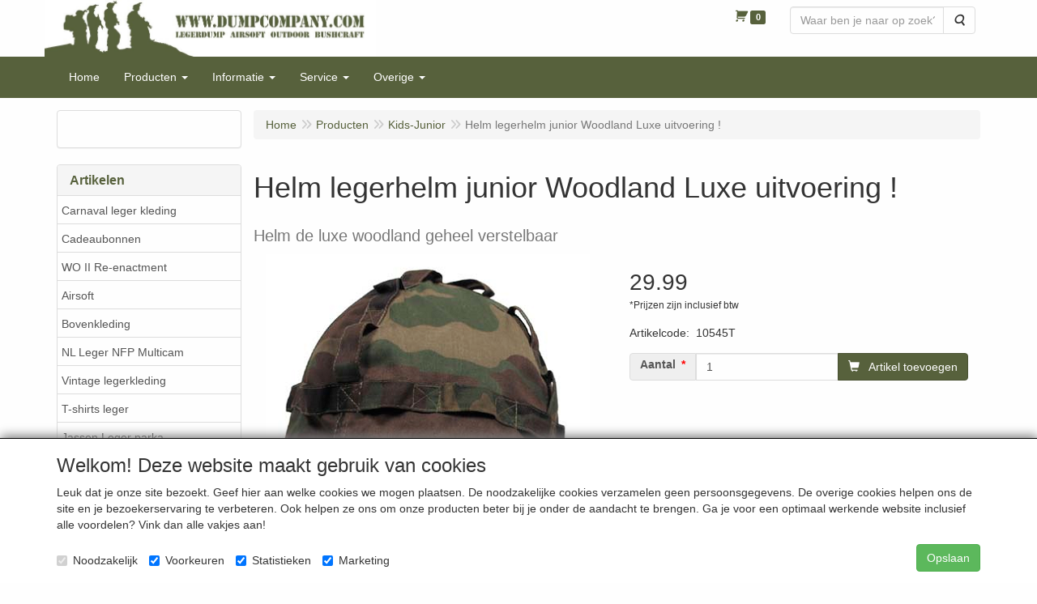

--- FILE ---
content_type: text/html; charset=UTF-8
request_url: https://www.dumpcompany.com/nl/kids-junior/helm-legerhelm-junior-woodland-luxe-uitvoering/a-419-61
body_size: 15774
content:
<!DOCTYPE html>
<html lang="nl">
    <head>
        <base href="https://www.dumpcompany.com/"
              data-url=""
              data-routing="/js/routing.json"
        />
        <meta name="viewport" content="width=device-width, initial-scale=1">
        <meta charset="utf-8" >
        
                    <meta name="author" content="Legerdump Armydump Legerstock Dump Company" />
                    <meta name="keywords" content="helm, kinder, camouflage, junior, legerhelm, kind, bestel, kopen, camouflagekleding" />
                    <meta name="description" content="Ruim assortiment kinder camouflagekleding bestel online of kom langs..." />
                    <meta name="rating" content="general" />
                    <meta name='generator' content='LogiVert 8.19.0.5; Equinoxe 10.5.33' />
        
        <title>Helm legerhelm junior Woodland Luxe uitvoering !</title>

        <!-- Load scripting -->
                                    <script>
                    window.dataLayer = window.dataLayer || [];window.dataLayer.push({
                        'event': 'consent_necessary'                    
                    });</script>
                            
                <script>
                    window.dataLayer = window.dataLayer || [];
                    window.dataLayer.push({
                        'event': 'fireRemarketingTag',
                        'google_tag_params': {
                            'ecomm_pagetype': 'product',
                            'ecomm_prodid': '10545T',
                            'ecomm_totalvalue': '24.785124'
                        },
                        'userId': 'not-logged-in'
                    });
                </script>
            
                            <script>
    window.dataLayer = window.dataLayer || [];
    window.dataLayer.enableGA4Ecommerce = false;
</script>
                            
            <script>
                (function(w,d,s,l,i){w[l]=w[l]||[];w[l].push({'gtm.start': new Date().getTime(),event:'gtm.js'});var f=d.getElementsByTagName(s)[0],
                    j=d.createElement(s),dl=l!='dataLayer'?'&l='+l:'';j.addEventListener('error',function() { document.getElementsByTagName('html')[0].classList.add('abl-detected');document.dispatchEvent(new CustomEvent('lv_gtm_ready', {detail: {status: 'error'}})); });j.addEventListener('load', function() { document.dispatchEvent(new Event('lv_gtm_ready', {detail: {status: 'ok'}}));});j.async=true;j.src=
                                              'https://www.googletagmanager.com/gtm.js?id='+i+dl;f.parentNode.insertBefore(j,f);
                })(window,document,'script','dataLayer','GTM-WTBF29L');
            </script>
                            <script src="/js/api.min.js?h=9a8857d6"></script>
                            <script>
document.addEventListener('DOMContentLoaded', function(el) {
    window.api = new Api("ODgzNzUzNjIwMjg0Njc6STlwN05OWmRERVdndktJRWlGbQ==", "https://www.dumpcompany.com");
});
</script>
                    
        <script src="/js/plugins.min.js?h=bb38a032" id="pluginScripts"></script>
        <script src="/js/early_scripts.min.js?h=2ebe7f84" id="earlyScripts"></script>

        <script>
            // Epsilon Polyfill for IE
            if (Number.EPSILON === undefined) {
                Number.EPSILON = Math.pow(2, -52);
            }
            // Number Formatting
            Math.toDisplay = function (val, precision, force_sign) {
                if (typeof force_sign === 'undefined') {
                    force_sign = false;
                }

                if (typeof precision === "undefined") {
                    precision = 2;
                }

                if(isNaN(val) || typeof val !== "number") {
                    return false;
                }

                val = val + (1E3 * Number.EPSILON);
                var str = val.toFixed(precision);
                var decpoint = str.indexOf('.');

                str = str.replace('.', '.');

                for(var i = (decpoint - 3); i > 0; i = i - 3) {
                    str = str.slice(0, i) + ',' + str.slice(i);
                }

                if(force_sign && val > 0) {
                    str = "+" + str;
                }

                return str;
            }

            Math.toPrice = function(val, force_sign) {
                if(typeof force_sign === 'undefined') {
                    force_sign = false;
                }
                var price = "";

                if(val === 0) {
                    price = "Gratis";
                } else {
                    if(force_sign && val > 0) {
                        price = "+";
                    } else if(val < 0) {
                        price = "-";
                    }
                    price += " ";
                    price += Math.toDisplay(Math.abs(val), 2);
                }

                return price;
            }
            window.main_root = "https://www.dumpcompany.com/";

        </script>

        <link rel="stylesheet" href="/assets/base.css?h=676cf9a1" />

        <link rel="stylesheet" href="/assets/theme.css?h=6d48ba23" />
        <link rel="icon" type="image/x-icon" href="/favicon.ico?h=f477cd6a" />    <script src="https://www.google.com/recaptcha/api.js?onload=recaptchaOnload&render=explicit" async defer onerror="document.getElementsByTagName('html')[0].classList.add('no-captcha')"></script></head>
    <body data-sticky-container>
                                    
                <noscript>
                    <iframe src="https://www.googletagmanager.com/ns.html?id=GTM-WTBF29L"
                            height="0" width="0" style="display:none;visibility:hidden">
                    </iframe>
                </noscript>
            
                    
                    <header>
    <div class="logo-top">
        <div class="container">
            <div class="logo-container">
                <a href="/nl/">
                    <img src="/images/cb_17.jpg?h=311e2db6" alt="Logo Dump Company - Legerdump - Armydump - Legerstock - Outdoor Bestel online !"/>                </a>
            </div>
            <div class="pull-right hidden-xs">
                    <ul class="nav navbar-nav  " data-sm-skip="data-sm-skip">
            <li class="menu_cart ">
        <a href="/nl/winkelwagen/" data-mode="articles">
    <i class="cart"></i><span class="amount label label-primary articles">0</span></a>
            </li>
    <li class="menu_search_widget ">
        <form action="/nl/zoeken" method="get" class="navbar-form menu_search_widget ">
    <div class="input-group">
        <input type="search"
                id="search_query"
                placeholder="Waar ben je naar op zoek?"
                name="query"
                class="form-control"
                                data-suggest="1"
                autocomplete="off">
        <span class="input-group-btn">
            <button type="submit" class="btn btn-default">
                <i class="fa fa-search"></i>
                <span class="sr-only">Zoeken</span>
            </button>
        </span>
    </div>
</form>

            </li>

    </ul>

            </div>
        </div>
    </div>
</header>
<div class="nav-top sticky-header ">
    <nav class="navbar">
        <div class="container">
            <div class="navbar-header">
                <div class="mobile-menu-navbar">
                        <ul class="nav navbar-nav  " data-sm-skip="data-sm-skip">
        
    </ul>

                </div>
                <button type="button" class="navbar-toggle collapsed" data-toggle="collapse" data-target="#topmenu"
                        aria-expanded="false">
                    <span class="sr-only">Menu</span>
                    <span class="icon-bar"></span>
                    <span class="icon-bar"></span>
                    <span class="icon-bar"></span>
                </button>
            </div>

            <div class="collapse navbar-collapse" id="topmenu">
                <div class="mobile-menu-addon">
                        <ul class="nav navbar-nav  " >
            <li class="menu_cart ">
        <a href="/nl/winkelwagen/" data-mode="articles">
    <i class="cart"></i><span class="amount label label-primary articles">0</span></a>
            </li>
    <li class="menu_search_widget ">
        <form action="/nl/zoeken" method="get" class="navbar-form menu_search_widget ">
    <div class="input-group">
        <input type="search"
                id="search_query"
                placeholder="Waar ben je naar op zoek?"
                name="query"
                class="form-control"
                                data-suggest="1"
                autocomplete="off">
        <span class="input-group-btn">
            <button type="submit" class="btn btn-default">
                <i class="fa fa-search"></i>
                <span class="sr-only">Zoeken</span>
            </button>
        </span>
    </div>
</form>

            </li>

    </ul>

                </div>
                    <ul class="nav navbar-nav  " >
            <li class="menu_homepage ">
        <a href="/nl/"
   >
    <span class="lbl">Home</span>
    </a>
            </li>
    <li class="menu_catalog ">
        <a href="/nl/catalogus" class="children" role="button"
   aria-haspopup="true" aria-expanded="false">
    <span class="lbl">Producten</span>
    <span class="caret"></span></a>
                    <ul class="dropdown-menu">
                    <li class="">
        <a href="/nl/carnaval-leger-kleding/g-109"
   >
    <span class="lbl">Carnaval leger kleding</span>
    </a>
            </li>
    <li class="">
        <a href="/nl/cadeaubonnen/g-110"
   >
    <span class="lbl">Cadeaubonnen</span>
    </a>
            </li>
    <li class="">
        <a href="/nl/wo-ii-re-enactment/g-116"
   class="dropdown-toggle" data-toggle="dropdown" role="button"
   aria-haspopup="true"
   aria-expanded="false">
    <span class="lbl">WO II Re-enactment</span>
    <span class="caret"></span></a>
                    <ul class="dropdown-menu">
                    <li class="">
        <a href="/nl/wo-ii-re-enactment/kleding-u-s-wo-ii/g-10000128"
   >
    <span class="lbl">KLEDING U.S. WO II</span>
    </a>
            </li>
    <li class="">
        <a href="/nl/wo-ii-re-enactment/patches/g-10000129"
   >
    <span class="lbl">PATCHES</span>
    </a>
            </li>
    <li class="">
        <a href="/nl/wo-ii-re-enactment/gear-u-s-ww-ii/g-10000130"
   >
    <span class="lbl">GEAR U.S. WW II</span>
    </a>
            </li>
    <li class="">
        <a href="/nl/wo-ii-re-enactment/bajonet/g-10000131"
   >
    <span class="lbl">BAJONET</span>
    </a>
            </li>
    <li class="">
        <a href="/nl/wo-ii-re-enactment/origineel/g-10000142"
   >
    <span class="lbl">ORIGINEEL</span>
    </a>
            </li>
    <li class="">
        <a href="/nl/wo-ii-re-enactment/brits-ww-ii-en-meer/g-10000144"
   >
    <span class="lbl">Brits WW II en meer</span>
    </a>
            </li>
    <li class="">
        <a href="/nl/wo-ii-re-enactment/merchandise/g-10000147"
   >
    <span class="lbl">Merchandise</span>
    </a>
            </li>

            </ul>
            </li>
    <li class="">
        <a href="/nl/airsoft/g-107"
   >
    <span class="lbl">Airsoft</span>
    </a>
            </li>
    <li class="">
        <a href="/nl/bovenkleding/g-76"
   class="dropdown-toggle" data-toggle="dropdown" role="button"
   aria-haspopup="true"
   aria-expanded="false">
    <span class="lbl">Bovenkleding</span>
    <span class="caret"></span></a>
                    <ul class="dropdown-menu">
                    <li class="">
        <a href="/nl/bovenkleding/bdu-combat-shirts/g-10000053"
   >
    <span class="lbl">BDU-COMBAT SHIRTS</span>
    </a>
            </li>
    <li class="">
        <a href="/nl/bovenkleding/tanktops-singlet/g-10000052"
   >
    <span class="lbl">TANKTOPS SINGLET</span>
    </a>
            </li>
    <li class="">
        <a href="/nl/bovenkleding/leger-ondergoed/g-10000039"
   >
    <span class="lbl">LEGER ONDERGOED</span>
    </a>
            </li>
    <li class="">
        <a href="/nl/bovenkleding/bodywarmers/g-10000040"
   >
    <span class="lbl">BODYWARMERS</span>
    </a>
            </li>
    <li class="">
        <a href="/nl/bovenkleding/sneeuwcamouflage/g-10000141"
   >
    <span class="lbl">SNEEUWCAMOUFLAGE</span>
    </a>
            </li>

            </ul>
            </li>
    <li class="">
        <a href="/nl/nl-leger-nfp-multicam/g-126"
   >
    <span class="lbl">NL Leger NFP Multicam</span>
    </a>
            </li>
    <li class="">
        <a href="/nl/vintage-legerkleding/g-121"
   class="dropdown-toggle" data-toggle="dropdown" role="button"
   aria-haspopup="true"
   aria-expanded="false">
    <span class="lbl">Vintage legerkleding</span>
    <span class="caret"></span></a>
                    <ul class="dropdown-menu">
                    <li class="">
        <a href="/nl/vintage-legerkleding/nederlands/g-10000124"
   >
    <span class="lbl">Nederlands</span>
    </a>
            </li>
    <li class="">
        <a href="/nl/vintage-legerkleding/zweeds/g-10000125"
   >
    <span class="lbl">Zweeds</span>
    </a>
            </li>
    <li class="">
        <a href="/nl/vintage-legerkleding/belgisch/g-10000126"
   >
    <span class="lbl">Belgisch</span>
    </a>
            </li>

            </ul>
            </li>
    <li class="">
        <a href="/nl/t-shirts-leger/g-113"
   >
    <span class="lbl">T-shirts leger</span>
    </a>
            </li>
    <li class="">
        <a href="/nl/jassen-leger-parka/g-114"
   >
    <span class="lbl">Jassen Leger parka</span>
    </a>
            </li>
    <li class="">
        <a href="/nl/truien-commando-leger/g-112"
   >
    <span class="lbl">Truien Commando leger</span>
    </a>
            </li>
    <li class="">
        <a href="/nl/broeken/g-9"
   class="dropdown-toggle" data-toggle="dropdown" role="button"
   aria-haspopup="true"
   aria-expanded="false">
    <span class="lbl">Broeken</span>
    <span class="caret"></span></a>
                    <ul class="dropdown-menu">
                    <li class="">
        <a href="/nl/broeken/korte-broeken/g-10000030"
   >
    <span class="lbl">KORTE BROEKEN</span>
    </a>
            </li>
    <li class="">
        <a href="/nl/broeken/lange-broeken/g-10000032"
   >
    <span class="lbl">LANGE BROEKEN</span>
    </a>
            </li>
    <li class="">
        <a href="/nl/broeken/regenbroeken/g-10000033"
   >
    <span class="lbl">REGENBROEKEN</span>
    </a>
            </li>
    <li class="">
        <a href="/nl/broeken/uniform-broeken/g-10000034"
   >
    <span class="lbl">UNIFORM BROEKEN</span>
    </a>
            </li>
    <li class="">
        <a href="/nl/broeken/thermobroeken/g-10000035"
   >
    <span class="lbl">THERMOBROEKEN</span>
    </a>
            </li>

            </ul>
            </li>
    <li class="">
        <a href="/nl/bontmutsen/g-79"
   >
    <span class="lbl">Bontmutsen</span>
    </a>
            </li>
    <li class="">
        <a href="/nl/boeken/g-54"
   >
    <span class="lbl">Boeken</span>
    </a>
            </li>
    <li class="">
        <a href="/nl/bogen/g-99"
   class="dropdown-toggle" data-toggle="dropdown" role="button"
   aria-haspopup="true"
   aria-expanded="false">
    <span class="lbl">Bogen</span>
    <span class="caret"></span></a>
                    <ul class="dropdown-menu">
                    <li class="">
        <a href="/nl/bogen/pistool-kruisboog/g-10000048"
   >
    <span class="lbl">PISTOOL KRUISBOOG</span>
    </a>
            </li>
    <li class="">
        <a href="/nl/bogen/pijlen/g-10000049"
   >
    <span class="lbl">PIJLEN</span>
    </a>
            </li>
    <li class="">
        <a href="/nl/bogen/peeswax-pezen-pees/g-10000050"
   >
    <span class="lbl">PEESWAX - PEZEN -PEES</span>
    </a>
            </li>

            </ul>
            </li>
    <li class="">
        <a href="/nl/camouflagenetten/g-24"
   >
    <span class="lbl">Camouflagenetten</span>
    </a>
            </li>
    <li class="">
        <a href="/nl/camouflage-sticks-wesco/g-72"
   >
    <span class="lbl">Camouflage sticks Wesco</span>
    </a>
            </li>
    <li class="">
        <a href="/nl/camping-diversen/g-56"
   >
    <span class="lbl">Camping diversen</span>
    </a>
            </li>
    <li class="">
        <a href="/nl/ddr-nva/g-63"
   >
    <span class="lbl">DDR NVA</span>
    </a>
            </li>
    <li class="">
        <a href="/nl/legerdekens/g-83"
   >
    <span class="lbl">Legerdekens</span>
    </a>
            </li>
    <li class="">
        <a href="/nl/dump-divers/g-105"
   >
    <span class="lbl">Dump divers</span>
    </a>
            </li>
    <li class="">
        <a href="/nl/ouderwetse-schoonmaakartikelen/g-119"
   >
    <span class="lbl">Ouderwetse schoonmaakartikelen</span>
    </a>
            </li>
    <li class="">
        <a href="/nl/emblemen/g-58"
   class="dropdown-toggle" data-toggle="dropdown" role="button"
   aria-haspopup="true"
   aria-expanded="false">
    <span class="lbl">Emblemen</span>
    <span class="caret"></span></a>
                    <ul class="dropdown-menu">
                    <li class="">
        <a href="/nl/emblemen/landmacht/g-10000134"
   >
    <span class="lbl">Landmacht</span>
    </a>
            </li>
    <li class="">
        <a href="/nl/emblemen/baretembleem/g-10000138"
   >
    <span class="lbl">Baretembleem</span>
    </a>
            </li>
    <li class="">
        <a href="/nl/emblemen/onderdeel-sjaatjes/g-10000140"
   >
    <span class="lbl">Onderdeel sjaatjes</span>
    </a>
            </li>

            </ul>
            </li>
    <li class="">
        <a href="/nl/flessen-veldflessen/g-47"
   class="dropdown-toggle" data-toggle="dropdown" role="button"
   aria-haspopup="true"
   aria-expanded="false">
    <span class="lbl">Flessen-Veldflessen</span>
    <span class="caret"></span></a>
                    <ul class="dropdown-menu">
                    <li class="">
        <a href="/nl/flessen-veldflessen/thermosfles/g-10000094"
   >
    <span class="lbl">Thermosfles</span>
    </a>
            </li>
    <li class="">
        <a href="/nl/flessen-veldflessen/camelbak/g-10000095"
   >
    <span class="lbl">Camelbak</span>
    </a>
            </li>
    <li class="">
        <a href="/nl/flessen-veldflessen/veldflessen/g-10000096"
   >
    <span class="lbl">Veldflessen</span>
    </a>
            </li>
    <li class="">
        <a href="/nl/flessen-veldflessen/water-jerrycans/g-10000097"
   >
    <span class="lbl">Water jerrycans</span>
    </a>
            </li>
    <li class="">
        <a href="/nl/flessen-veldflessen/platvink/g-10000098"
   >
    <span class="lbl">Platvink</span>
    </a>
            </li>

            </ul>
            </li>
    <li class="">
        <a href="/nl/gasmaskers/g-39"
   >
    <span class="lbl">Gasmaskers</span>
    </a>
            </li>
    <li class="">
        <a href="/nl/gereedschap/g-32"
   class="dropdown-toggle" data-toggle="dropdown" role="button"
   aria-haspopup="true"
   aria-expanded="false">
    <span class="lbl">Gereedschap</span>
    <span class="caret"></span></a>
                    <ul class="dropdown-menu">
                    <li class="">
        <a href="/nl/gereedschap/bijlen/g-10000076"
   >
    <span class="lbl">Bijlen</span>
    </a>
            </li>
    <li class="">
        <a href="/nl/gereedschap/scheppen-legerschep/g-10000077"
   >
    <span class="lbl">Scheppen - Legerschep</span>
    </a>
            </li>
    <li class="">
        <a href="/nl/gereedschap/zagen/g-10000078"
   >
    <span class="lbl">Zagen</span>
    </a>
            </li>
    <li class="">
        <a href="/nl/gereedschap/diversen/g-10000079"
   >
    <span class="lbl">Diversen</span>
    </a>
            </li>
    <li class="">
        <a href="/nl/gereedschap/electra/g-10000080"
   >
    <span class="lbl">Electra</span>
    </a>
            </li>
    <li class="">
        <a href="/nl/gereedschap/kapmes-machete/g-10000081"
   >
    <span class="lbl">Kapmes - Machete</span>
    </a>
            </li>
    <li class="">
        <a href="/nl/gereedschap/tonfa-gummi-knuppel/g-10000082"
   >
    <span class="lbl">Tonfa/Gummi/Knuppel</span>
    </a>
            </li>

            </ul>
            </li>
    <li class="">
        <a href="/nl/handschoenen/g-36"
   >
    <span class="lbl">Handschoenen</span>
    </a>
            </li>
    <li class="">
        <a href="/nl/hoofddeksels/g-12"
   class="dropdown-toggle" data-toggle="dropdown" role="button"
   aria-haspopup="true"
   aria-expanded="false">
    <span class="lbl">Hoofddeksels</span>
    <span class="caret"></span></a>
                    <ul class="dropdown-menu">
                    <li class="">
        <a href="/nl/hoofddeksels/commandomuts/g-10000020"
   >
    <span class="lbl">COMMANDOMUTS</span>
    </a>
            </li>
    <li class="">
        <a href="/nl/hoofddeksels/bontmutsen/g-10000021"
   >
    <span class="lbl">BONTMUTSEN</span>
    </a>
            </li>
    <li class="">
        <a href="/nl/hoofddeksels/legerhelmen/g-10000022"
   >
    <span class="lbl">LEGERHELMEN</span>
    </a>
            </li>
    <li class="">
        <a href="/nl/hoofddeksels/baretten/g-10000023"
   >
    <span class="lbl">BARETTEN</span>
    </a>
            </li>
    <li class="">
        <a href="/nl/hoofddeksels/hoeden-bushhat-boonie/g-10000024"
   >
    <span class="lbl">HOEDEN BUSHHAT BOONIE</span>
    </a>
            </li>
    <li class="">
        <a href="/nl/hoofddeksels/bivakmutsen/g-10000025"
   >
    <span class="lbl">BIVAKMUTSEN</span>
    </a>
            </li>
    <li class="">
        <a href="/nl/hoofddeksels/leger-caps/g-10000026"
   >
    <span class="lbl">LEGER CAPS</span>
    </a>
            </li>
    <li class="">
        <a href="/nl/hoofddeksels/dt-petten/g-10000027"
   >
    <span class="lbl">DT petten</span>
    </a>
            </li>
    <li class="">
        <a href="/nl/hoofddeksels/veldpet-origineel/g-10000093"
   >
    <span class="lbl">Veldpet origineel</span>
    </a>
            </li>

            </ul>
            </li>
    <li class="">
        <a href="/nl/handboeien/g-13"
   >
    <span class="lbl">Handboeien</span>
    </a>
            </li>
    <li class="">
        <a href="/nl/handwarmers-kachels/g-104"
   >
    <span class="lbl">Handwarmers-Kachels</span>
    </a>
            </li>
    <li class="">
        <a href="/nl/hangmatten/g-44"
   >
    <span class="lbl">Hangmatten</span>
    </a>
            </li>
    <li class="">
        <a href="/nl/jerrycan/g-48"
   >
    <span class="lbl">Jerrycan</span>
    </a>
            </li>
    <li class="">
        <a href="/nl/kids-junior/g-61"
   >
    <span class="lbl">Kids-Junior</span>
    </a>
            </li>
    <li class="">
        <a href="/nl/munitiekist-kisten/g-26"
   class="dropdown-toggle" data-toggle="dropdown" role="button"
   aria-haspopup="true"
   aria-expanded="false">
    <span class="lbl">Munitiekist &amp; Kisten</span>
    <span class="caret"></span></a>
                    <ul class="dropdown-menu">
                    <li class="">
        <a href="/nl/munitiekist-kisten/legerkisten-hout/g-10000099"
   >
    <span class="lbl">Legerkisten hout</span>
    </a>
            </li>
    <li class="">
        <a href="/nl/munitiekist-kisten/munitiekist-staal/g-10000100"
   >
    <span class="lbl">Munitiekist staal</span>
    </a>
            </li>
    <li class="">
        <a href="/nl/munitiekist-kisten/kunststof-kisten/g-10000101"
   >
    <span class="lbl">Kunststof kisten</span>
    </a>
            </li>
    <li class="">
        <a href="/nl/munitiekist-kisten/aluminium-kisten/g-10000102"
   >
    <span class="lbl">Aluminium kisten</span>
    </a>
            </li>
    <li class="">
        <a href="/nl/munitiekist-kisten/diverse-kisten/g-10000103"
   >
    <span class="lbl">Diverse kisten</span>
    </a>
            </li>
    <li class="">
        <a href="/nl/munitiekist-kisten/magazijnbakken/g-10000104"
   >
    <span class="lbl">Magazijnbakken</span>
    </a>
            </li>
    <li class="">
        <a href="/nl/munitiekist-kisten/interieur-diversen/g-10000123"
   >
    <span class="lbl">Interieur diversen</span>
    </a>
            </li>

            </ul>
            </li>
    <li class="">
        <a href="/nl/koken/g-25"
   class="dropdown-toggle" data-toggle="dropdown" role="button"
   aria-haspopup="true"
   aria-expanded="false">
    <span class="lbl">Koken</span>
    <span class="caret"></span></a>
                    <ul class="dropdown-menu">
                    <li class="">
        <a href="/nl/koken/pannensets-mess-tins/g-10000042"
   >
    <span class="lbl">PANNENSETS MESS TINS</span>
    </a>
            </li>
    <li class="">
        <a href="/nl/koken/branders/g-10000043"
   >
    <span class="lbl">BRANDERS</span>
    </a>
            </li>
    <li class="">
        <a href="/nl/koken/brandstof/g-10000044"
   >
    <span class="lbl">BRANDSTOF</span>
    </a>
            </li>
    <li class="">
        <a href="/nl/koken/bestek/g-10000045"
   >
    <span class="lbl">BESTEK</span>
    </a>
            </li>
    <li class="">
        <a href="/nl/koken/borden-mokken/g-10000046"
   >
    <span class="lbl">BORDEN/MOKKEN</span>
    </a>
            </li>
    <li class="">
        <a href="/nl/koken/noodrantsoenen-eten/g-10000047"
   >
    <span class="lbl">NOODRANTSOENEN ETEN</span>
    </a>
            </li>
    <li class="">
        <a href="/nl/koken/gamellen/g-10000090"
   >
    <span class="lbl">GAMELLEN</span>
    </a>
            </li>
    <li class="">
        <a href="/nl/koken/outdoor-cooking/g-10000112"
   >
    <span class="lbl">OUTDOOR COOKING</span>
    </a>
            </li>

            </ul>
            </li>
    <li class="">
        <a href="/nl/kompassen/g-50"
   >
    <span class="lbl">Kompassen</span>
    </a>
            </li>
    <li class="">
        <a href="/nl/koppels-riemen/g-41"
   >
    <span class="lbl">Koppels-Riemen</span>
    </a>
            </li>
    <li class="">
        <a href="/nl/meetinstrumenten-electronica/g-38"
   >
    <span class="lbl">Meetinstrumenten-Electronica</span>
    </a>
            </li>
    <li class="">
        <a href="/nl/medisch-medical/g-124"
   >
    <span class="lbl">Medisch-Medical</span>
    </a>
            </li>
    <li class="">
        <a href="/nl/messen/g-55"
   class="dropdown-toggle" data-toggle="dropdown" role="button"
   aria-haspopup="true"
   aria-expanded="false">
    <span class="lbl">Messen</span>
    <span class="caret"></span></a>
                    <ul class="dropdown-menu">
                    <li class="">
        <a href="/nl/messen/bajonetten/g-10000015"
   >
    <span class="lbl">Bajonetten</span>
    </a>
            </li>
    <li class="">
        <a href="/nl/messen/messen/g-10000055"
   >
    <span class="lbl">Messen</span>
    </a>
            </li>
    <li class="">
        <a href="/nl/messen/leatherman/g-10000086"
   >
    <span class="lbl">Leatherman</span>
    </a>
            </li>
    <li class="">
        <a href="/nl/messen/zakmessen/g-10000058"
   >
    <span class="lbl">Zakmessen</span>
    </a>
            </li>
    <li class="">
        <a href="/nl/messen/survivalmessen/g-10000059"
   >
    <span class="lbl">Survivalmessen</span>
    </a>
            </li>
    <li class="">
        <a href="/nl/messen/multitool/g-10000060"
   >
    <span class="lbl">Multitool</span>
    </a>
            </li>
    <li class="">
        <a href="/nl/messen/kapmes-machete-kukri/g-10000061"
   >
    <span class="lbl">Kapmes-Machete-Kukri</span>
    </a>
            </li>
    <li class="">
        <a href="/nl/messen/slijpstenen/g-10000062"
   >
    <span class="lbl">Slijpstenen</span>
    </a>
            </li>
    <li class="">
        <a href="/nl/messen/buck/g-10000084"
   >
    <span class="lbl">Buck</span>
    </a>
            </li>

            </ul>
            </li>
    <li class="">
        <a href="/nl/onderhoudsmiddelen/g-17"
   class="dropdown-toggle" data-toggle="dropdown" role="button"
   aria-haspopup="true"
   aria-expanded="false">
    <span class="lbl">Onderhoudsmiddelen</span>
    <span class="caret"></span></a>
                    <ul class="dropdown-menu">
                    <li class="">
        <a href="/nl/onderhoudsmiddelen/rapide-ledervet-en-reininging/g-10000113"
   >
    <span class="lbl">Rapide ledervet en reininging</span>
    </a>
            </li>
    <li class="">
        <a href="/nl/onderhoudsmiddelen/batterijen/g-10000114"
   >
    <span class="lbl">Batterijen</span>
    </a>
            </li>
    <li class="">
        <a href="/nl/onderhoudsmiddelen/veters/g-10000115"
   >
    <span class="lbl">Veters</span>
    </a>
            </li>
    <li class="">
        <a href="/nl/onderhoudsmiddelen/ledervet-schoenpoets/g-10000116"
   >
    <span class="lbl">Ledervet Schoenpoets</span>
    </a>
            </li>

            </ul>
            </li>
    <li class="">
        <a href="/nl/overhemden/g-96"
   >
    <span class="lbl">Overhemden</span>
    </a>
            </li>
    <li class="">
        <a href="/nl/ops-tactical-and-protection/g-64"
   class="dropdown-toggle" data-toggle="dropdown" role="button"
   aria-haspopup="true"
   aria-expanded="false">
    <span class="lbl">OPS tactical and protection</span>
    <span class="caret"></span></a>
                    <ul class="dropdown-menu">
                    <li class="">
        <a href="/nl/ops-tactical-and-protection/knie-en-elboog-beschermers/g-10000148"
   >
    <span class="lbl">Knie en elboog beschermers</span>
    </a>
            </li>
    <li class="">
        <a href="/nl/ops-tactical-and-protection/ops-load-bearing-vesten/g-10000149"
   >
    <span class="lbl">OPS load bearing vesten</span>
    </a>
            </li>

            </ul>
            </li>
    <li class="">
        <a href="/nl/partijen/g-120"
   >
    <span class="lbl">Partijen</span>
    </a>
            </li>
    <li class="">
        <a href="/nl/leger-overalls/g-22"
   >
    <span class="lbl">Leger overalls</span>
    </a>
            </li>
    <li class="">
        <a href="/nl/parachute/g-90"
   >
    <span class="lbl">Parachute</span>
    </a>
            </li>
    <li class="">
        <a href="/nl/regenkleding-ponchos/g-59"
   >
    <span class="lbl">Regenkleding Poncho's</span>
    </a>
            </li>
    <li class="">
        <a href="/nl/rugzakken/g-21"
   >
    <span class="lbl">Rugzakken</span>
    </a>
            </li>
    <li class="">
        <a href="/nl/schoenen-legerkistjes/g-18"
   class="dropdown-toggle" data-toggle="dropdown" role="button"
   aria-haspopup="true"
   aria-expanded="false">
    <span class="lbl">Schoenen Legerkistjes</span>
    <span class="caret"></span></a>
                    <ul class="dropdown-menu">
                    <li class="">
        <a href="/nl/schoenen-legerkistjes/legerkistjes/g-10000117"
   >
    <span class="lbl">Legerkistjes</span>
    </a>
            </li>
    <li class="">
        <a href="/nl/schoenen-legerkistjes/meindl-haix/g-10000118"
   >
    <span class="lbl">Meindl Haix</span>
    </a>
            </li>
    <li class="">
        <a href="/nl/schoenen-legerkistjes/vintage-schoenen/g-10000119"
   >
    <span class="lbl">Vintage schoenen</span>
    </a>
            </li>
    <li class="">
        <a href="/nl/schoenen-legerkistjes/laarzen/g-10000120"
   >
    <span class="lbl">Laarzen</span>
    </a>
            </li>
    <li class="">
        <a href="/nl/schoenen-legerkistjes/veiligheidsschoenen/g-10000127"
   >
    <span class="lbl">Veiligheidsschoenen</span>
    </a>
            </li>
    <li class="">
        <a href="/nl/schoenen-legerkistjes/inlegzolen-en-diversen/g-10000121"
   >
    <span class="lbl">Inlegzolen en diversen</span>
    </a>
            </li>

            </ul>
            </li>
    <li class="">
        <a href="/nl/schietsport-jacht/g-89"
   class="dropdown-toggle" data-toggle="dropdown" role="button"
   aria-haspopup="true"
   aria-expanded="false">
    <span class="lbl">Schietsport-Jacht</span>
    <span class="caret"></span></a>
                    <ul class="dropdown-menu">
                    <li class="">
        <a href="/nl/schietsport-jacht/reinigingssets/g-10000002"
   >
    <span class="lbl">Reinigingssets</span>
    </a>
            </li>
    <li class="">
        <a href="/nl/schietsport-jacht/luchtdrukkogeltjes/g-10000011"
   >
    <span class="lbl">Luchtdrukkogeltjes</span>
    </a>
            </li>
    <li class="">
        <a href="/nl/schietsport-jacht/schietkastjes-doelen/g-10000028"
   >
    <span class="lbl">Schietkastjes-Doelen</span>
    </a>
            </li>
    <li class="">
        <a href="/nl/schietsport-jacht/holsters/g-10000004"
   >
    <span class="lbl">Holsters</span>
    </a>
            </li>
    <li class="">
        <a href="/nl/schietsport-jacht/wapenolie-en-smeermiddelen/g-10000005"
   >
    <span class="lbl">Wapenolie en smeermiddelen</span>
    </a>
            </li>
    <li class="">
        <a href="/nl/schietsport-jacht/geweerriemen/g-10000006"
   >
    <span class="lbl">Geweerriemen</span>
    </a>
            </li>
    <li class="">
        <a href="/nl/schietsport-jacht/magazijntasjes-koppels/g-10000007"
   >
    <span class="lbl">Magazijntasjes - koppels</span>
    </a>
            </li>
    <li class="">
        <a href="/nl/schietsport-jacht/schietbrillen/g-10000008"
   >
    <span class="lbl">Schietbrillen</span>
    </a>
            </li>
    <li class="">
        <a href="/nl/schietsport-jacht/jachtkleding/g-10000075"
   >
    <span class="lbl">Jachtkleding</span>
    </a>
            </li>

            </ul>
            </li>
    <li class="">
        <a href="/nl/legerstof-leger-stof-hobby/g-122"
   >
    <span class="lbl">Legerstof leger stof hobby</span>
    </a>
            </li>
    <li class="">
        <a href="/nl/sjaals-halsdoeken/g-37"
   >
    <span class="lbl">Sjaals-Halsdoeken</span>
    </a>
            </li>
    <li class="">
        <a href="/nl/sokken/g-40"
   >
    <span class="lbl">Sokken</span>
    </a>
            </li>
    <li class="">
        <a href="/nl/slaapzakken/g-34"
   class="dropdown-toggle" data-toggle="dropdown" role="button"
   aria-haspopup="true"
   aria-expanded="false">
    <span class="lbl">Slaapzakken</span>
    <span class="caret"></span></a>
                    <ul class="dropdown-menu">
                    <li class="">
        <a href="/nl/slaapzakken/slaapzakken/g-10000066"
   >
    <span class="lbl">Slaapzakken</span>
    </a>
            </li>
    <li class="">
        <a href="/nl/slaapzakken/lakenzakken/g-10000063"
   >
    <span class="lbl">Lakenzakken</span>
    </a>
            </li>
    <li class="">
        <a href="/nl/slaapzakken/compressiehoezen/g-10000064"
   >
    <span class="lbl">Compressiehoezen</span>
    </a>
            </li>
    <li class="">
        <a href="/nl/slaapzakken/bivakzak-goretexhoes/g-10000065"
   >
    <span class="lbl">Bivakzak- Goretexhoes</span>
    </a>
            </li>

            </ul>
            </li>
    <li class="">
        <a href="/nl/slaapmatten-veldbed/g-43"
   >
    <span class="lbl">Slaapmatten-Veldbed</span>
    </a>
            </li>
    <li class="">
        <a href="/nl/politie-security/g-10"
   >
    <span class="lbl">Politie-Security</span>
    </a>
            </li>
    <li class="">
        <a href="/nl/sleutelhangers-dog-tags-keycords/g-62"
   class="dropdown-toggle" data-toggle="dropdown" role="button"
   aria-haspopup="true"
   aria-expanded="false">
    <span class="lbl">Sleutelhangers  Dog-Tags Keycords</span>
    <span class="caret"></span></a>
                    <ul class="dropdown-menu">
                    <li class="">
        <a href="/nl/sleutelhangers-dog-tags-keycords/dog-tags-met-je-eigen-tekst/g-10000029"
   >
    <span class="lbl">DOG TAGS met je eigen tekst !</span>
    </a>
            </li>
    <li class="">
        <a href="/nl/sleutelhangers-dog-tags-keycords/sleutelhanger-keycords/g-10000073"
   >
    <span class="lbl">Sleutelhanger-Keycords</span>
    </a>
            </li>

            </ul>
            </li>
    <li class="">
        <a href="/nl/tassen-hoesjes-zakken/g-52"
   class="dropdown-toggle" data-toggle="dropdown" role="button"
   aria-haspopup="true"
   aria-expanded="false">
    <span class="lbl">Tassen Hoesjes Zakken</span>
    <span class="caret"></span></a>
                    <ul class="dropdown-menu">
                    <li class="">
        <a href="/nl/tassen-hoesjes-zakken/tas-pukkel-ransel/g-10000105"
   >
    <span class="lbl">Tas Pukkel Ransel</span>
    </a>
            </li>
    <li class="">
        <a href="/nl/tassen-hoesjes-zakken/reistassen-leger/g-10000106"
   >
    <span class="lbl">Reistassen Leger</span>
    </a>
            </li>
    <li class="">
        <a href="/nl/tassen-hoesjes-zakken/plunjezakken/g-10000108"
   >
    <span class="lbl">Plunjezakken</span>
    </a>
            </li>
    <li class="">
        <a href="/nl/tassen-hoesjes-zakken/drybags/g-10000109"
   >
    <span class="lbl">Drybags</span>
    </a>
            </li>
    <li class="">
        <a href="/nl/tassen-hoesjes-zakken/div-tassen/g-10000110"
   >
    <span class="lbl">Div. tassen</span>
    </a>
            </li>
    <li class="">
        <a href="/nl/tassen-hoesjes-zakken/munitietasjes/g-10000111"
   >
    <span class="lbl">Munitietasjes</span>
    </a>
            </li>
    <li class="">
        <a href="/nl/tassen-hoesjes-zakken/molle-tasjes/g-10000122"
   >
    <span class="lbl">Molle tasjes</span>
    </a>
            </li>
    <li class="">
        <a href="/nl/tassen-hoesjes-zakken/zandzakken-jutezakken/g-10000143"
   >
    <span class="lbl">Zandzakken Jutezakken</span>
    </a>
            </li>
    <li class="">
        <a href="/nl/tassen-hoesjes-zakken/toilettas/g-10000146"
   >
    <span class="lbl">Toilettas</span>
    </a>
            </li>

            </ul>
            </li>
    <li class="">
        <a href="/nl/tarp-en-poncho/g-87"
   >
    <span class="lbl">Tarp en Poncho</span>
    </a>
            </li>
    <li class="">
        <a href="/nl/touwen/g-106"
   >
    <span class="lbl">Touwen</span>
    </a>
            </li>
    <li class="">
        <a href="/nl/tenten-en-accesoires/g-16"
   class="dropdown-toggle" data-toggle="dropdown" role="button"
   aria-haspopup="true"
   aria-expanded="false">
    <span class="lbl">Tenten en accesoires</span>
    <span class="caret"></span></a>
                    <ul class="dropdown-menu">
                    <li class="">
        <a href="/nl/tenten-en-accesoires/tenten/g-10000074"
   >
    <span class="lbl">Tenten</span>
    </a>
            </li>
    <li class="">
        <a href="/nl/tenten-en-accesoires/tent-accesoires/g-10000017"
   >
    <span class="lbl">Tent accesoires</span>
    </a>
            </li>

            </ul>
            </li>
    <li class="">
        <a href="/nl/legerverf/g-51"
   >
    <span class="lbl">Legerverf</span>
    </a>
            </li>
    <li class="">
        <a href="/nl/voertuigen-aanhangers/g-125"
   >
    <span class="lbl">Voertuigen-Aanhangers</span>
    </a>
            </li>
    <li class="">
        <a href="/nl/verhuur/g-101"
   >
    <span class="lbl">Verhuur</span>
    </a>
            </li>
    <li class="">
        <a href="/nl/vlaggen/g-57"
   >
    <span class="lbl">Vlaggen</span>
    </a>
            </li>
    <li class="">
        <a href="/nl/verrekijkers-nachtkijker/g-95"
   >
    <span class="lbl">Verrekijkers Nachtkijker</span>
    </a>
            </li>
    <li class="">
        <a href="/nl/zaklampen-verlichting/g-35"
   class="dropdown-toggle" data-toggle="dropdown" role="button"
   aria-haspopup="true"
   aria-expanded="false">
    <span class="lbl">Zaklampen-Verlichting</span>
    <span class="caret"></span></a>
                    <ul class="dropdown-menu">
                    <li class="">
        <a href="/nl/zaklampen-verlichting/olight-recon/g-10000087"
   >
    <span class="lbl">Olight-Recon</span>
    </a>
            </li>
    <li class="">
        <a href="/nl/zaklampen-verlichting/hoofdlampen/g-10000067"
   >
    <span class="lbl">Hoofdlampen</span>
    </a>
            </li>
    <li class="">
        <a href="/nl/zaklampen-verlichting/storm-olielamp/g-10000068"
   >
    <span class="lbl">Storm Olielamp</span>
    </a>
            </li>
    <li class="">
        <a href="/nl/zaklampen-verlichting/zaklampen/g-10000069"
   >
    <span class="lbl">Zaklampen</span>
    </a>
            </li>
    <li class="">
        <a href="/nl/zaklampen-verlichting/gaslamp/g-10000070"
   >
    <span class="lbl">Gaslamp</span>
    </a>
            </li>
    <li class="">
        <a href="/nl/zaklampen-verlichting/retro-en-tentlampen/g-10000071"
   >
    <span class="lbl">Retro en tentlampen</span>
    </a>
            </li>
    <li class="">
        <a href="/nl/zaklampen-verlichting/light-sticks-breeklichten/g-10000072"
   >
    <span class="lbl">Light Sticks Breeklichten</span>
    </a>
            </li>
    <li class="">
        <a href="/nl/zaklampen-verlichting/batterijen/g-10000018"
   >
    <span class="lbl">Batterijen</span>
    </a>
            </li>

            </ul>
            </li>
    <li class="">
        <a href="/nl/brillen-zonnebrillen/g-31"
   >
    <span class="lbl">Brillen - Zonnebrillen</span>
    </a>
            </li>
    <li class="">
        <a href="/nl/wholesale-army-grosshandel-armeewaren-surplus/g-127"
   >
    <span class="lbl">Wholesale Army Gro&szlig;handel Armeewaren Surplus</span>
    </a>
            </li>

            </ul>
            </li>
    <li class="">
        <a href="/nl/informatie/c-54"
   class="dropdown-toggle" data-toggle="dropdown" role="button"
   aria-haspopup="true"
   aria-expanded="false">
    <span class="lbl">Informatie</span>
    <span class="caret"></span></a>
                    <ul class="dropdown-menu">
                    <li class="">
        <a href="/nl/informatie/contact/c-14"
   >
    <span class="lbl">Contact</span>
    </a>
            </li>
    <li class="">
        <a href="/nl/informatie/openingstijden/c-22"
   >
    <span class="lbl">Openingstijden</span>
    </a>
            </li>
    <li class="">
        <a href="/nl/informatie/onze-winkel/c-58"
   >
    <span class="lbl">Onze winkel</span>
    </a>
            </li>
    <li class="">
        <a href="/nl/informatie/leveringsvoorwaarden/c-2"
   >
    <span class="lbl">Leveringsvoorwaarden</span>
    </a>
            </li>
    <li class="">
        <a href="/nl/informatie/avg-privacy/c-45"
   >
    <span class="lbl">AVG Privacy</span>
    </a>
            </li>
    <li class="">
        <a href="/nl/informatie/retourneren/c-44"
   >
    <span class="lbl">Retourneren</span>
    </a>
            </li>
    <li class="">
        <a href="/nl/informatie/hoe-bestellen/c-16"
   >
    <span class="lbl">Hoe bestellen</span>
    </a>
            </li>

            </ul>
            </li>
    <li class="">
        <a href="/nl/service/c-55"
   class="dropdown-toggle" data-toggle="dropdown" role="button"
   aria-haspopup="true"
   aria-expanded="false">
    <span class="lbl">Service</span>
    <span class="caret"></span></a>
                    <ul class="dropdown-menu">
                    <li class="">
        <a href="/nl/service/maattabellen/c-3"
   >
    <span class="lbl">Maattabellen</span>
    </a>
            </li>
    <li class="">
        <a href="/nl/service/media/c-21"
   >
    <span class="lbl">Media</span>
    </a>
            </li>
    <li class="">
        <a href="/nl/service/kleuren/c-12"
   >
    <span class="lbl">Kleuren</span>
    </a>
            </li>
    <li class="">
        <a href="/nl/service/links/c-15"
   >
    <span class="lbl">Links</span>
    </a>
            </li>

            </ul>
            </li>
    <li class="">
        <a href="/nl/overige/c-56"
   class="dropdown-toggle" data-toggle="dropdown" role="button"
   aria-haspopup="true"
   aria-expanded="false">
    <span class="lbl">Overige</span>
    <span class="caret"></span></a>
                    <ul class="dropdown-menu">
                    <li class="">
        <a href="/nl/overige/veteranen/c-36"
   >
    <span class="lbl">Veteranen</span>
    </a>
            </li>
    <li class="">
        <a href="/nl/overige/nieuws/c-35"
   >
    <span class="lbl">Nieuws</span>
    </a>
            </li>
    <li class="">
        <a href="/nl/overige/inkoop/c-37"
   >
    <span class="lbl">Inkoop</span>
    </a>
            </li>

            </ul>
            </li>

    </ul>

            </div>
        </div>
    </nav>
</div>

        <div id="alert-wrapper">
        <div class="container" id="alert-container">
        <!-- This container is in use to display AJAX-triggered Alert messages -->
        </div>
    </div>

    <div class='container article_show' id="main">
            <div class="sidebar left" layout="1">
                    <div class="widget widget_html" type="html" >
            <div class="panel panel-default">
                                <div class="panel-body">
<p>&nbsp;</p>

</div>
            </div>
        </div>
                            <div class="widget widget_catalog" type="catalog" >
            <div class="panel panel-default">
                                    <div class="panel-heading">
                        <h4 class="panel-title">Artikelen</h4>
                    </div>
                                <div class="list-group list-group-root">
            <a href="/nl/carnaval-leger-kleding/g-109"
           class="list-group-item ">
            Carnaval leger kleding
        </a>

                    <a href="/nl/cadeaubonnen/g-110"
           class="list-group-item ">
            Cadeaubonnen
        </a>

                    <a href="/nl/wo-ii-re-enactment/g-116"
           class="list-group-item ">
            WO II Re-enactment
        </a>

                    <a href="/nl/airsoft/g-107"
           class="list-group-item ">
            Airsoft
        </a>

                    <a href="/nl/bovenkleding/g-76"
           class="list-group-item ">
            Bovenkleding
        </a>

                    <a href="/nl/nl-leger-nfp-multicam/g-126"
           class="list-group-item ">
            NL Leger NFP Multicam
        </a>

                    <a href="/nl/vintage-legerkleding/g-121"
           class="list-group-item ">
            Vintage legerkleding
        </a>

                    <a href="/nl/t-shirts-leger/g-113"
           class="list-group-item ">
            T-shirts leger
        </a>

                    <a href="/nl/jassen-leger-parka/g-114"
           class="list-group-item ">
            Jassen Leger parka
        </a>

                    <a href="/nl/truien-commando-leger/g-112"
           class="list-group-item ">
            Truien Commando leger
        </a>

                    <a href="/nl/broeken/g-9"
           class="list-group-item ">
            Broeken
        </a>

                    <a href="/nl/bontmutsen/g-79"
           class="list-group-item ">
            Bontmutsen
        </a>

                    <a href="/nl/boeken/g-54"
           class="list-group-item ">
            Boeken
        </a>

                    <a href="/nl/bogen/g-99"
           class="list-group-item ">
            Bogen
        </a>

                    <a href="/nl/camouflagenetten/g-24"
           class="list-group-item ">
            Camouflagenetten
        </a>

                    <a href="/nl/camouflage-sticks-wesco/g-72"
           class="list-group-item ">
            Camouflage sticks Wesco
        </a>

                    <a href="/nl/camping-diversen/g-56"
           class="list-group-item ">
            Camping diversen
        </a>

                    <a href="/nl/ddr-nva/g-63"
           class="list-group-item ">
            DDR NVA
        </a>

                    <a href="/nl/legerdekens/g-83"
           class="list-group-item ">
            Legerdekens
        </a>

                    <a href="/nl/dump-divers/g-105"
           class="list-group-item ">
            Dump divers
        </a>

                    <a href="/nl/ouderwetse-schoonmaakartikelen/g-119"
           class="list-group-item ">
            Ouderwetse schoonmaakartikelen
        </a>

                    <a href="/nl/emblemen/g-58"
           class="list-group-item ">
            Emblemen
        </a>

                    <a href="/nl/flessen-veldflessen/g-47"
           class="list-group-item ">
            Flessen-Veldflessen
        </a>

                    <a href="/nl/gasmaskers/g-39"
           class="list-group-item ">
            Gasmaskers
        </a>

                    <a href="/nl/gereedschap/g-32"
           class="list-group-item ">
            Gereedschap
        </a>

                    <a href="/nl/handschoenen/g-36"
           class="list-group-item ">
            Handschoenen
        </a>

                    <a href="/nl/hoofddeksels/g-12"
           class="list-group-item ">
            Hoofddeksels
        </a>

                    <a href="/nl/handboeien/g-13"
           class="list-group-item ">
            Handboeien
        </a>

                    <a href="/nl/handwarmers-kachels/g-104"
           class="list-group-item ">
            Handwarmers-Kachels
        </a>

                    <a href="/nl/hangmatten/g-44"
           class="list-group-item ">
            Hangmatten
        </a>

                    <a href="/nl/jerrycan/g-48"
           class="list-group-item ">
            Jerrycan
        </a>

                    <a href="/nl/kids-junior/g-61"
           class="list-group-item active">
            Kids-Junior
        </a>

                    <a href="/nl/munitiekist-kisten/g-26"
           class="list-group-item ">
            Munitiekist &amp; Kisten
        </a>

                    <a href="/nl/koken/g-25"
           class="list-group-item ">
            Koken
        </a>

                    <a href="/nl/kompassen/g-50"
           class="list-group-item ">
            Kompassen
        </a>

                    <a href="/nl/koppels-riemen/g-41"
           class="list-group-item ">
            Koppels-Riemen
        </a>

                    <a href="/nl/meetinstrumenten-electronica/g-38"
           class="list-group-item ">
            Meetinstrumenten-Electronica
        </a>

                    <a href="/nl/medisch-medical/g-124"
           class="list-group-item ">
            Medisch-Medical
        </a>

                    <a href="/nl/messen/g-55"
           class="list-group-item ">
            Messen
        </a>

                    <a href="/nl/onderhoudsmiddelen/g-17"
           class="list-group-item ">
            Onderhoudsmiddelen
        </a>

                    <a href="/nl/overhemden/g-96"
           class="list-group-item ">
            Overhemden
        </a>

                    <a href="/nl/ops-tactical-and-protection/g-64"
           class="list-group-item ">
            OPS tactical and protection
        </a>

                    <a href="/nl/partijen/g-120"
           class="list-group-item ">
            Partijen
        </a>

                    <a href="/nl/leger-overalls/g-22"
           class="list-group-item ">
            Leger overalls
        </a>

                    <a href="/nl/parachute/g-90"
           class="list-group-item ">
            Parachute
        </a>

                    <a href="/nl/regenkleding-ponchos/g-59"
           class="list-group-item ">
            Regenkleding Poncho's
        </a>

                    <a href="/nl/rugzakken/g-21"
           class="list-group-item ">
            Rugzakken
        </a>

                    <a href="/nl/schoenen-legerkistjes/g-18"
           class="list-group-item ">
            Schoenen Legerkistjes
        </a>

                    <a href="/nl/schietsport-jacht/g-89"
           class="list-group-item ">
            Schietsport-Jacht
        </a>

                    <a href="/nl/legerstof-leger-stof-hobby/g-122"
           class="list-group-item ">
            Legerstof leger stof hobby
        </a>

                    <a href="/nl/sjaals-halsdoeken/g-37"
           class="list-group-item ">
            Sjaals-Halsdoeken
        </a>

                    <a href="/nl/sokken/g-40"
           class="list-group-item ">
            Sokken
        </a>

                    <a href="/nl/slaapzakken/g-34"
           class="list-group-item ">
            Slaapzakken
        </a>

                    <a href="/nl/slaapmatten-veldbed/g-43"
           class="list-group-item ">
            Slaapmatten-Veldbed
        </a>

                    <a href="/nl/politie-security/g-10"
           class="list-group-item ">
            Politie-Security
        </a>

                    <a href="/nl/sleutelhangers-dog-tags-keycords/g-62"
           class="list-group-item ">
            Sleutelhangers  Dog-Tags Keycords
        </a>

                    <a href="/nl/tassen-hoesjes-zakken/g-52"
           class="list-group-item ">
            Tassen Hoesjes Zakken
        </a>

                    <a href="/nl/tarp-en-poncho/g-87"
           class="list-group-item ">
            Tarp en Poncho
        </a>

                    <a href="/nl/touwen/g-106"
           class="list-group-item ">
            Touwen
        </a>

                    <a href="/nl/tenten-en-accesoires/g-16"
           class="list-group-item ">
            Tenten en accesoires
        </a>

                    <a href="/nl/legerverf/g-51"
           class="list-group-item ">
            Legerverf
        </a>

                    <a href="/nl/voertuigen-aanhangers/g-125"
           class="list-group-item ">
            Voertuigen-Aanhangers
        </a>

                    <a href="/nl/verhuur/g-101"
           class="list-group-item ">
            Verhuur
        </a>

                    <a href="/nl/vlaggen/g-57"
           class="list-group-item ">
            Vlaggen
        </a>

                    <a href="/nl/verrekijkers-nachtkijker/g-95"
           class="list-group-item ">
            Verrekijkers Nachtkijker
        </a>

                    <a href="/nl/zaklampen-verlichting/g-35"
           class="list-group-item ">
            Zaklampen-Verlichting
        </a>

                    <a href="/nl/brillen-zonnebrillen/g-31"
           class="list-group-item ">
            Brillen - Zonnebrillen
        </a>

                    <a href="/nl/wholesale-army-grosshandel-armeewaren-surplus/g-127"
           class="list-group-item ">
            Wholesale Army Gro&szlig;handel Armeewaren Surplus
        </a>

            </div>

            </div>
        </div>
             
    </div>

        
        <div id="content">
            <div>    <div id="breadcrumb_container">
                    <ol class="breadcrumb back internal"><li><a href="javascript:history.back()">Terug</a></li></ol>                <ol class="breadcrumb" itemscope itemtype="http://schema.org/BreadcrumbList"><li itemprop="itemListElement" itemscope itemtype="http://schema.org/ListItem"
                        ><a href="/nl/"
                       itemprop="item"                    ><span itemprop="name">Home</span></a><meta itemprop="position" content="1" /></li><li itemprop="itemListElement" itemscope itemtype="http://schema.org/ListItem"
                        ><a href="/nl/catalogus"
                       itemprop="item"                    ><span itemprop="name">Producten</span></a><meta itemprop="position" content="2" /></li><li itemprop="itemListElement" itemscope itemtype="http://schema.org/ListItem"
                        ><a href="/nl/kids-junior/g-61"
                       itemprop="item"                    ><span itemprop="name">Kids-Junior</span></a><meta itemprop="position" content="3" /></li><li itemprop="itemListElement" itemscope itemtype="http://schema.org/ListItem"
                        class="active"><span itemprop="name">Helm legerhelm junior Woodland Luxe uitvoering !</span><meta itemprop="position" content="4" /></li></ol>
    </div>
</div>
                            <div class='lv_article' itemscope itemtype="https://schema.org/Product">
        <form name="article_order_form" method="post" action="/nl/winkelwagen/toevoegen?id=419">

                    <div class="article-header">
<h1>
    <span itemprop="name">Helm legerhelm junior Woodland Luxe uitvoering !</span>
</h1>

<h2>
    <small>
        <span id="measure"></span>
        <span id="specification">Helm de luxe woodland geheel verstelbaar</span>
    </small>
</h2>

</div>
        
        <div class="article_img">
                                        <span class="badge"></span>
            
                            <div id="slider-container">
            <div id="image-container">
            <div class="image">
                <img src="https://www.dumpcompany.com/data/articles/images/big/b_419.png?h=8e09c413"
                     data-mfp-src="https://www.dumpcompany.com/data/articles/images/zoom/m_419.png?h=8e09c413"
                     itemprop="image" alt="Helm legerhelm junior Woodland Luxe uitvoering !"/>
            </div>
                                                <div class="image">
                        <img src="https://www.dumpcompany.com/data/articles/images/lightbox/big/helm-legerhelm-junior-woodland-luxe-uitvoering--_419_0.jpg?h=61b21889" alt="Helm legerhelm junior Woodland Luxe uitvoering !"
                             data-mfp-src="https://www.dumpcompany.com/data/articles/images/lightbox/big/helm-legerhelm-junior-woodland-luxe-uitvoering--_419_0.jpg?h=61b21889"/>
                    </div>
                                    <div class="image">
                        <img src="https://www.dumpcompany.com/data/articles/images/lightbox/big/helm-legerhelm-junior-woodland-luxe-uitvoering--_419_1.jpg?h=8df46a37" alt="Helm legerhelm junior Woodland Luxe uitvoering !"
                             data-mfp-src="https://www.dumpcompany.com/data/articles/images/lightbox/big/helm-legerhelm-junior-woodland-luxe-uitvoering--_419_1.jpg?h=8df46a37"/>
                    </div>
                                    </div>
                                    <div class="gallery">
                    <img src="https://www.dumpcompany.com/data/articles/images/big/b_419.png?h=8e09c413" alt="Helm legerhelm junior Woodland Luxe uitvoering !"/>
                                            <img src="https://www.dumpcompany.com/data/articles/images/lightbox/small/helm-legerhelm-junior-woodland-luxe-uitvoering--_419_0.jpg?h=babc569b"/>
                                            <img src="https://www.dumpcompany.com/data/articles/images/lightbox/small/helm-legerhelm-junior-woodland-luxe-uitvoering--_419_1.jpg?h=563a3c6f"/>
                                    </div>
                <button type="button" class="btn btn-default mobile-lightbox" id="lightbox-toggle">
                    <span class="fa fa-arrows-alt"></span>
                </button>
                        </div>
                    </div>

        <div class="summary">
                                            <div itemprop="offers" itemscope itemtype="http://schema.org/Offer">
    <link itemprop="url" href="https://www.dumpcompany.com/nl/kids-junior/helm-legerhelm-junior-woodland-luxe-uitvoering/a-419-61" />
        <div class="price">
                                    <span class="recommended"></span>
            
            <span itemprop="priceCurrency" content="EUR" class="main_price"></span>
            <span itemprop="price" content="29.99000004" id="articlePrice" class="main_price">29.99</span>
            <span class="once_price">            </span>

            <span class="small">*Prijzen zijn inclusief btw</span>

                                    <span class="small"></span>
        
        
            </div>
</div>

            
                                            
                    <span id="artCodes">
        <span class="lbl">Artikelcode</span>:&nbsp;
        <span class="artcode1" itemprop="productID">10545T</span>
            </span>
    <br/>

            
                        

                        
                        

                        


                        


            
                                
    
    
    <div class="orderBox">
        <input type="hidden" id="article_order_form_id" name="article_order_form[id]" class="id" data-id="419" value="419" />
        
        
                                    <div class="input-group order-button-row">
                                            <span class="input-group-addon hidden-xs">
                            <label class="control-label required" for="article_order_form_quantity">Aantal</label>
                        </span>
                                        <input type="text" id="article_order_form_quantity" name="article_order_form[quantity]" required="required" class="prod_qty form-control" step="1" min="1" data-min-amount="1" max="999999999" data-max-amount="999999999" value="1" />
                                            <span class="input-group-btn">
                                                                <button type="submit" id="article_order_form_orderbutton" name="article_order_form[orderbutton]" class="addtocart btn btn-primary btn">
        <span>Artikel toevoegen</span>
    </button>
                                                                                                            </span>
                                    </div>
            
            <div class="btn-toolbar">
                
                            </div>
            </div>
            
                    </div>

        <div class="details">
                                                                    
                            
                            <div id="longMemo">
        <div class="row widget-container-main">
                                <div class="widget-column  ">
                        <div class="widget-container " layout="1">
                            <div class="widget widget_html" type="html" >
                                                <div><b>Helm legerhelm junior Woodland</b></div>
<div><b><br></b></div>
<div>Kunstof helm met binnenwerk</div>
<div>Verstelbare hoofdomtrek</div>
<div>Kinband</div>
<div>Helmovertrek afneembaar met diverse mogelijkheden</div>
<div>Deze helmen zijn puur decoratief of om mee te spelen</div>
<div><br></div>
<div>Materiaal:</div>
<div>Helm: kunststof</div>
<div>Overtrek: katoen</div>
<div><br></div>
<div><b><br></b></div>
<div><font size="3" face="Times New Roman"><br></font></div>
                            </div>
            </div>

            </div>

                    </div>
    </div>


            
                                            
                
            
            
                        

                                            
            
            
                        
        </div>

        <div style="display: none">
            <input type="hidden" id="article_order_form__token" name="article_order_form[_token]" value="cf30e16849a6b6e6804bf0d79e21.G2saa3kuqIMh7sA1zblvQoYhEEZWqanQB0bcWB4TQWo.UBppIxt56coXlPRvhu8sdMViegosnOCGcCTqD2hGNjJZB1kTMm_47nGLmQ" />
        </div>
        </form>

        <div class="modal fade restock-modal" role="dialog" id="restock_modal">
    <div class="modal-dialog" role="document">
        <div class="modal-content">
            <div class="modal-header">
                <button class="close"
                    aria-label="Sluit"
                    data-dismiss="modal"
                    type="button">
                    <span aria-hidden="true">&times;</span>
                </button>
                <h4 class="modal-title">
                    Blijf op de hoogte
                </h4>
            </div>
            <div class="modal-body">
                <p>Helaas is het product op dit moment uitverkocht. Laat jouw gegevens achter en je ontvangt een bericht zodra het weer op voorraad is.</p>

                                    <form name="restock" method="post">
                        <div class="form-group"><label class="control-label required" for="restock_email">E-mail</label><input type="email" id="restock_email" name="restock[email]" required="required" class="form-control" /><p class="help-block"></p>
    </div><div class="form-group"><label class="hideDefault control-label required" for="restock_captcha">Captcha</label>    <div class="g-recaptcha" data-theme="light" data-size="invisible"
             data-type="image" data-sitekey="6LfOt7oUAAAAABy-xQSPR0rjBppQLmOrFVPlDpnn" data-callback="onReCaptchaSuccess" data-badge="inline"></div><div class="recaptcha-unavailable alert alert-warning">De Captcha-controle kan niet worden ingeladen</div><noscript><div style="width: 302px; height: 352px;"><div style="width: 302px; height: 352px; position: relative;"><div style="width: 302px; height: 352px; position: absolute;"><iframe src="https://www.google.com/recaptcha/api/fallback?k=6LfOt7oUAAAAABy-xQSPR0rjBppQLmOrFVPlDpnn"
                                style="width: 302px; height:352px; border-style: none; overflow: hidden;"
                        ></iframe></div><div style="width: 250px; height: 80px; position: absolute; border-style: none; bottom: 21px; left: 25px; margin: 0; padding: 0; right: 25px;"><textarea id="restock_captcha" name="captcha"
                                    class="g-recaptcha-response"
                                    style="width: 250px; height: 80px; border: 1px solid #c1c1c1; margin: 0; padding: 0; resize: none;"
                          ></textarea></div></div></div></noscript><p class="help-block"></p>
    </div><button type="submit" class="btn btn-primary">Houd me op de hoogte</button>
                    <input type="hidden" id="restock_id" name="restock[id]" /><input type="hidden" id="restock_locale" name="restock[locale]" /><input type="hidden" id="restock__token" name="restock[_token]" value="7f04b5af1f34a0011b41.k_Jbf000lb9dwcUuAstNQgpwO8I0vGhr-e0hp1zjxm0.4b4PLiZTrMUphJwdQ4wMNmg6eY5F0w80q55N4WuEiy_cuW9MA3rj1myspg" /></form>
                            </div>
        </div>
    </div>
</div>

<script>
    $('#restock_modal').on('show.bs.modal', function(event) {
        let button = $(event.relatedTarget);
        let id = button.attr('data-id');
        let modal = $(this);
        modal.find('input[name="restock[id]"]').val(id);
        modal.find('form[name="restock"]').attr('action', Routing.generate('article_restock', {
            'id': id
        }));

        let locale = $('html').attr('lang');
        modal.find('input[name="restock[locale]"]').val(locale);
        modal.find('input[name="restock[email]"]').on('input', function() {
            modal.find('button').prop('disabled', false);
        })
    });

    $('form[name="restock"]').on('submit', function(event) {
        if(event.isDefaultPrevented) {
            return;
        }

        if($(this).find('.g-recaptcha[data-size="invisible"]').length > 0 || $(this).find('.h-recaptcha[data-size="invisible"]').length > 0) {
          // If there's a Hidden Captcha in this form, the Captcha Validation will trigger form submission, causing a redirect,
          // instead of the AJAX update.
          return;
        }

        event.preventDefault();
        $(this).find('button[type="submit"]').prop('disabled', true);

        let modal_body = $(this).closest('.modal-body');
        let email = $(this).find('input[name="restock[email]"]').val();

        // Clean up old alerts
        modal_body.find('.alert').each(function() { $(this).remove(); });
        modal_body.find('.help-block.feedback').remove();
        modal_body.find('.has-feedback.has-error').removeClass('has-feedback has-error');

        $.post($(this).attr('action'), $(this).serialize())
          .done(function(response) {
              let alert = $('<div>');
              alert.addClass('alert alert-success notification notification-success')
                .text(Translator.trans('article.restock.success', {
                    'email': email
                }, 'messages'))
                .prependTo(modal_body)
              ;
          })
          .fail(function(xhr) {
              let response = xhr.responseJSON;

              let text = '';
              for(let i = 0; i < response.errors.length; i++) {
                  if(null !== response.errors[i].field) {
                      let field = modal_body.find('input[name="restock[' + response.errors[i].field + ']"');
                      field.closest('.form-group')
                        .addClass('has-feedback has-error')
                        .append('<p class="help-block feedback">' + response.errors[i].message + '</p>');
                  } else {
                      if(text.length > 0) {
                          text += '<br />';
                      }
                      text += response.errors[i].message;
                  }
              }

              if(text.length > 0) {
                  let alert = $('<div>');
                  alert.addClass('alert alert-danger notification notification-danger')
                    .html(text)
                    .prependTo(modal_body);
              }

              $(modal_body).find('button[type="submit"]').prop('disabled', false);
          });
    });
</script>
    </div>
        </div>
    </div>

            <footer id="nav-footer">
            <div class="widget-container-footer">
                                <div class="widget-column " >
                <div class="widget-container " layout="4">
                    <div class="widget widget_content" type="content" position="BOTTOM" >
                                                <a href="/nl/informatie/c-54">
                                <h4>Informatie</h4>
                                    </a>
                                        <ul class="menu">
            <li>
            <a href="/nl/informatie/contact/c-14">
                Contact
            </a>
        </li>
            <li>
            <a href="/nl/informatie/openingstijden/c-22">
                Openingstijden
            </a>
        </li>
            <li>
            <a href="/nl/informatie/onze-winkel/c-58">
                Onze winkel
            </a>
        </li>
            <li>
            <a href="/nl/informatie/leveringsvoorwaarden/c-2">
                Leveringsvoorwaarden
            </a>
        </li>
            <li>
            <a href="/nl/informatie/avg-privacy/c-45">
                AVG Privacy
            </a>
        </li>
            <li>
            <a href="/nl/informatie/retourneren/c-44">
                Retourneren
            </a>
        </li>
            <li>
            <a href="/nl/informatie/hoe-bestellen/c-16">
                Hoe bestellen
            </a>
        </li>
    </ul>            </div>
                    <div class="widget widget_content" type="content" position="BOTTOM" >
                                                <a href="/nl/service/c-55">
                                <h4>Service</h4>
                                    </a>
                                        <ul class="menu">
            <li>
            <a href="/nl/service/maattabellen/c-3">
                Maattabellen
            </a>
        </li>
            <li>
            <a href="/nl/service/media/c-21">
                Media
            </a>
        </li>
            <li>
            <a href="/nl/service/kleuren/c-12">
                Kleuren
            </a>
        </li>
            <li>
            <a href="/nl/service/links/c-15">
                Links
            </a>
        </li>
    </ul>            </div>
                    <div class="widget widget_content" type="content" position="BOTTOM" >
                                                <a href="/nl/overige/c-56">
                                <h4>Overige</h4>
                                    </a>
                                        <ul class="menu">
            <li>
            <a href="/nl/overige/veteranen/c-36">
                Veteranen
            </a>
        </li>
            <li>
            <a href="/nl/overige/nieuws/c-35">
                Nieuws
            </a>
        </li>
            <li>
            <a href="/nl/overige/inkoop/c-37">
                Inkoop
            </a>
        </li>
    </ul>            </div>
            </div>

                <div class="widget-container " layout="1">
                    <div class="widget widget_html" type="html" >
                        <div align="center">Copyright Dump Company <font face="Symbol">&#61651;</font> 2009-2025 Webmaster: Dump Company</div>
            </div>
                    <div class="widget widget_social" type="social" >
                                            <h4>Sociale media</h4>
                                            <ul class="menu social">
                    <li class="facebook">
                <a href="https://www.facebook.com/Dump-Company-127593217257654/" title="Facebook" target="_blank">
                    <i class="fa-brands fa-facebook-f"></i>
                </a>
            </li>
                    <li class="instagram">
                <a href="https://www.instagram.com/dumpcompanyzundert/" title="Instagram" target="_blank">
                    <i class="fa-brands fa-instagram"></i>
                </a>
            </li>
            </ul>
            </div>
            </div>

        </div>

                    </div>
    </footer>
    
    <div id="backdrop"></div>

        <div id="cart-popup" class="modal fade" aria-labelledby="cartTitle" role="dialog">
    <div class="modal-dialog modal-lg" role="document">
        <div class="modal-content" id="cart">
            <div class="modal-header">
                <button class="close"
                    aria-label="Sluit"
                    data-dismiss="modal"
                    type="button">
                    <span aria-hidden="true">&times;</span>
                </button>
                <h4 class="modal-title" id="cartTitle">
                    <a href="/nl/winkelwagen/">Winkelwagen</a>
                </h4>
            </div>
            <div class="modal-body">
                <div id="cart-messages">
    <div v-for="(messages, level) in flashes">
        <div v-for="message in messages"
            v-bind:class="'alert alert-'+level"
            v-html="message"></div>
    </div>
</div>
<div class="cart" v-if="cart.total_items > 0">
    <table v-for="(articles, bag) in cart.bags"
        v-bind:data-bag="bag"
        class="table table-striped cart-table vue-cart">
        <thead v-if="bag === 'subscriptions'">
        <th class="actions"></th>
        <th class="qty">Aantal</th>
        <th class="product">Artikel</th>
        <th class="price">Startprijs</th>
        <th class="price price-recurring">Daarna</th>
        <th class="period">Periode</th>
        <th class="total">Totaal</th>
        </thead>
        <thead v-else>
        <th class="actions"></th>
        <th class="qty">Aantal</th>
        <th class="product">Artikel</th>
        <th class="price">Stukprijs</th>
        <th class="total">Totaal</th>
        </thead>
        <tbody class="cart-items">
        <tr class="cart-item"
            v-for="(article, cart_line) in articles"
            v-bind:data-min="article.min_qty"
            v-bind:data-max="article.max_qty"
            v-bind:data-step="article.step_size"
            v-bind:data-precision="article.step_precision"
            v-bind:data-bag="bag"
            v-bind:data-cartKey="cart_line">
            <td class="actions">
                <button type="button"
                    class="cart-increase"
                    title="Toevoegen"
                    v-show="bag !=='gifts'"
                    v-on:click="add"
                    v-bind:disabled="article.max_qty<=article.quantity">
                    <span class="sr-only">Toevoegen</span>
                    <span class="fa fa-plus"></span>
                </button>
                <button type="button"
                    class="cart-decrease"
                    title="Verwijderen"
                    v-show="bag !=='gifts'"
                    v-on:click="remove"
                    v-bind:disabled="article.min_qty>=article.quantity">
                    <span class="sr-only">Verwijderen</span>
                    <span class="fa fa-minus"></span>
                </button>
                <button type="button"
                    class="cart-remove"
                    title="Verwijderen"
                    v-on:click="remove_all">
                    <span class="sr-only">Verwijderen</span>
                    <span class="fa fa-trash"></span>
                </button>
            </td>
            <td class="qty">
                <span class="prod-qty" v-text="article.quantity"></span>
            </td>
            <td class="product">
                <div class="thumb" v-if="include_images && article.pictures
                                && (article.pictures.mini || article.pictures.small) ">
                    <img v-bind:alt="article.description" v-bind:src="article.pictures.mini"
                         v-if="article.pictures.mini"/>
                    <img v-bind:alt="article.description" v-bind:src="article.pictures.small"
                         v-else/>
                </div>
                <div class="prodData">
                    <!-- Product Data -->
                    <a v-bind:href="article.permalink" v-text="article.description"></a><br/>
                    <span class="measure" v-text="article.measure" v-if="article.measure"></span>
                    <br v-if="article.measure"/>

                    <!-- Selected Options -->
                    <div class="options">
                        <div class="option"
                            v-for="option in article.options"
                            v-if="option.value !==null">
                            <span class="option name">
                                <strong v-text="option.label + ':'"></strong>
                                <span v-text="option.value"></span>
                            </span>
                            <span class="option total small"
                                v-text="'(' + Math.toPrice(option.prices.each, true) + ')'"
                                v-if="option.price"></span>
                        </div>
                    </div>

                    <!-- Cart Text -->
                    <div class="cartText" v-if="article.cartText" v-html="article.cartText"></div>

                    <!-- Small Order Premium -->
                    <div class="premium" v-if="article.premium && article.premium.applied">
                        <span v-text="Translator.trans('article.price.small_order_surplus', {'count': article.premium.quantity }, 'messages') + ':'"></span>
                        <span class="total small" v-text="Math.toPrice(article.premium.price)"></span>
                    </div>

                    <!-- "Eenmalige" Optiemeerprijzen -->
                    <div class="premium" v-if="typeof article.price_once !== 'undefined' && article.price_once != 0">
                        <span v-text="Translator.trans('article.price.once.surplus')"></span>
                        <span class="total small" v-text="Math.toPrice(article.price_once, true)"></span>
                    </div>

                    <!-- Messages -->
                    <div class="messages" v-if="article.messages">
                        <div v-for="message in article.messages"
                            v-bind:class="'alert alert-'+message.level"
                            v-text="Translator.trans(message.message, message.data)">
                        </div>
                    </div>
                    <div class="visible-xs">
                        <!-- Todo -->
                        <strong>Aantal</strong>:
                        <span class="prod-qty" v-text="article.quantity"></span>
                        <div class="actions">
                            <button type="button"
                                class="cart-increase"
                                title="Toevoegen"
                                v-show="bag !=='gifts'"
                                v-on:click="add"
                                v-bind:disabled="article.max_qty<=article.quantity">
                                <span class="sr-only">Toevoegen</span>
                                <span class="fa fa-plus"></span>
                            </button>
                            <button type="button"
                                class="cart-decrease"
                                title="Verwijderen"
                                v-show="bag !=='gifts'"
                                v-on:click="remove"
                                v-bind:disabled="article.min_qty>=article.quantity">
                                <span class="sr-only">Verwijderen</span>
                                <span class="fa fa-minus"></span>
                            </button>
                            <button type="button"
                                class="cart-remove"
                                title="Verwijderen"
                                v-on:click="remove_all">
                                <span class="sr-only">Verwijderen</span>
                                <span class="fa fa-trash"></span>
                            </button>
                        </div>
                    </div>
                </div>
            </td>
            <td class="price">
                <span class="amt" v-text="Math.toPrice(article.unit_price)"></span>
                <strong v-if="bag === 'gifts'">(Cadeau)</strong>
            </td>
            <td class="price price-recurring" v-if="bag === 'subscriptions'">
                <span class="amt" v-text="Math.toPrice(article.subscription_recurring_price)"></span>
            </td>
            <td class="period"
                v-if="bag === 'subscriptions'"
                v-text="Translator.trans('article.period.'+article.subscription_period)"></td>
            <td class="total">
                <span class="amt" v-text="Math.toPrice(article.price)"></span>
            </td>
        </tr>
        </tbody>
    </table>


    <table class="table table-striped cart-table">
        <tfoot>
        <!-- Subtotal Row -->
        <tr class="subtotal">
            <td class="actions"></td>
            <td colspan="3">Subtotaal</td>
            <td class="total">
                <span class="amt" v-text="Math.toPrice(cart.price)"></span>
            </td>
        </tr>

        <!-- Discount Row -->
        <tr class="discount" v-for="(discount,label) in cart.discounts" v-if="cart.discounts && label !== 'total'" v-bind:class="label">
            <td class="actions"></td>
            <td colspan="2"
                v-text="discount.label"></td>
            <td class="price" v-text="Math.toPrice(discount.price * -1)"></td>
            <td class="total"></td>
        </tr>
        <tr class="discount total" v-if="cart.discounts.total > 0">
            <td class="actions"></td>
            <td colspan="3" v-text="Translator.trans('price.your_discount')"></td>
            <td class="total" v-text="Math.toPrice(cart.discounts.total * -1)"></td>
        </tr>

        <!-- Ecotax Row (placeholder) -->
        <tr class="ecotax" v-for="ecotax in cart.ecotaxes" v-if="cart.ecotaxes">
            <td class="actions"></td>
            <td colspan="3" v-text="ecotax.name"></td>
            <td class="total">
                <span class="amt"
                    v-text="Math.toPrice(cart.incVat?ecotax.price_incvat:ecotax.price_exvat)"></span>
            </td>
        </tr>

        <!-- Cart Total Row -->
        <tr class="total">
            <td class="actions"></td>
            <td colspan="3">Totaal</td>
            <td class="total">
                <span class="amt" v-text="Math.toPrice(cart.total)"></span>
            </td>
        </tr>

        <!-- Informative Rows -->
        <tr class="vat-description">
            <td colspan="5" v-if="cart.incVat">*Prijzen zijn inclusief btw</td>
            <td colspan="5" v-else>*Prijzen zijn exclusief btw</td>
        </tr>

        <tr class="weight" v-if="weight">
            <td colspan="4">Totaal gewicht</td>
            <td class="price">
                <span class="amt" v-text="Math.toDisplay(cart.weight)"></span>
                <span class="unit" v-text="weight"></span>
            </td>
        </tr>
        </tfoot>
    </table>
</div>
<div class="alert alert-warning" v-else>Uw winkelwagen is leeg</div>

                <div id="gifts" v-if="cart.availableGifts">
    <h4>Cadeaulijst - maak uw keuze</h4>
    <div class="article-container grid">
                <div class="prod gift" v-for="article in cart.availableGifts" v-bind:data-aid="article.id">
            <div class="wrap">
                <a class="prod-link" v-bind:href="article.permalink">
                    <div class="img-container">
                        <img class="thumb"
                            v-if="article.pictures.small"
                            v-bind:src="article.pictures.small"
                            v-bind:alt="article.description"/>
                        <img class="thumb"
                            v-else-if="article.pictures.mini"
                            v-bind:src="article.pictures.mini"
                            v-bind:alt="article.description"/>
                    </div>
                    <h4><span class="prod-title" v-text="article.description"></span><br/>
                        <small class="prod-specification" v-text="article.specification"></small>
                    </h4>
                    <div class="price-container">
                        <span class="recommended"
                            v-if="article.recommended_price > article.unit_price
                            && typeof article.price_display === 'undefined'">
                            <span class="amt"
                                v-text="Math.toPrice(article.recommended_price)"></span>
                        </span>
                        <span class="price-display">
                            <span class="amt"
                                v-text="Math.toPrice(article.unit_price)"
                                v-if="typeof article.price_display === 'undefined'"></span>
                            <span v-else
                                class="amt"
                                v-text="article.price_display"></span>
                        </span>
                    </div>
                </a>
                <div class="btn-group proto-gift">
                    <a v-bind:href="article.permalink" class="btn btn-primary prod-link">
                    <span class="fa fa-info-circle"
                          data-toggle="tooltip"
                          data-position="top"
                          title="Details">
                    </span>
                    </a>
                                        <button type="button" class="btn btn-default btn-add" v-on:click="addGift" v-bind:data-aid="article.id">
                        <span class="fa fa-plus"
                            data-toggle="tooltip"
                            data-position="top"
                            title="Toevoegen"/></span>
                    </button>
                </div>
            </div>
        </div>
    </div>
</div>
            </div>
            <div class="modal-footer">
                <button type="button" data-dismiss="modal" class="btn btn-default">
                    Sluit
                </button>
                <a href="/nl/winkelwagen/" class="btn btn-default">
                    Naar winkelwagen</a>
                <a href="/nl/afrekenen"
                    class="btn btn-primary"
                    v-if="cart.canBeOrdered && cart.total_items > 0">
                    Bestellen
                </a>
            </div>
        </div>
    </div>
</div>

    

    
                <div class="consent">
    <div class="container askConsent" style="display:block">
        <div class="h3">Welkom! Deze website maakt gebruik van cookies</div>
        <div id="text">Leuk dat je onze site bezoekt. Geef hier aan welke cookies we mogen plaatsen. De noodzakelijke cookies verzamelen geen persoonsgegevens. De overige cookies helpen ons de site en je bezoekerservaring te verbeteren. Ook helpen ze ons om onze producten beter bij je onder de aandacht te brengen. Ga je voor een optimaal werkende website inclusief alle voordelen? Vink dan alle vakjes aan!</div>
        <form method="POST" action="/privacy/set-consent">
            <div class="checkbox">
                <label>
                    <input type="checkbox" name="cookie_consent" checked disabled value="0"/>
                    Noodzakelijk
                </label>
            </div>
            <div class="checkbox">
                <label>
                    <input type="checkbox" name="cookie_consent" value="1"checked/>
                    Voorkeuren
                </label>
            </div>
            <div class="checkbox">
                <label>
                    <input type="checkbox" name="cookie_consent" value="2"checked/>
                    Statistieken
                </label>
            </div>
            <div class="checkbox">
                <label>
                    <input type="checkbox" name="cookie_consent" value="4"checked/>
                    Marketing
                </label>
            </div>
            <button type="button" id="saveConsent" class="pull-right btn btn-success">Opslaan</button>
        </form>
        <script>
            window.updateGTMConsent = (callback) => {
                if (typeof callback === 'function') {
                    document.addEventListener('lv_consent_update', function(event) {
                        callback(event.consentValue);
                    });
                }
            }

            document.addEventListener('DOMContentLoaded', function () {
                let consent_form = $('div.consent').find('form');
                consent_form.find('button#saveConsent').on('click', function () {
                    let label = $(this).text();
                    $(this).html('<span class="fa fa-spin fa-spinner" id="spinner"></span>&nbsp;' + label);

                    // Get the Consent Value
                    let consent_value = 0;
                    $('input[name=cookie_consent]').filter(':checked').each((k, el) => {
                        consent_value += parseInt(el.value);
                    });

                    let event = new CustomEvent('lv_consent_update');
                    event.consentValue = consent_value;
                    document.dispatchEvent(event);

                    $.post(
                        Routing.generate('consent_set'),{
                            cookie_consent: consent_value
                        }
                    )
                        .done(function (response) {
                            if (typeof response.consent === "undefined") {
                                consent_form.prepend('<div class="alert alert-danger">'
                                    + Translator.trans('cookieconsent.prefs_error')
                                    + '</div>'
                                );
                            } else {
                                consent_form.prepend('<div class="alert alert-success">'
                                    + Translator.trans('cookieconsent.prefs_success')
                                    + '</div>'
                                );
                                $(this).text(label);
                                window.location.reload();
                            }
                        })
                        .always(function() {
                            $(this).siblings('span').remove();
                        });
                });
                $('div.consent').show();

                $('#toggleConsentDiv').on('click', function () {
                    $('div.consent > div').toggle();
                });

                $('#withdrawConsent').on('click', function () {
                    let event = new CustomEvent('lv_consent_update');
                    event.consentValue = 0;
                    document.dispatchEvent(event);

                    $.get(Routing.generate('consent_withdraw'));
                });
            });
        </script>
    </div>
</div>
        <script>
            WebFontConfig = {
                google: {families: ['Source+Sans+Pro:400,300,600,700:latin', 'Russo+One::latin']}
            };
            (function () {
                var wf = document.createElement('script');
                wf.src = ('https:' === document.location.protocol ? 'https' : 'http') +
                    '://ajax.googleapis.com/ajax/libs/webfont/1/webfont.js';
                wf.type = 'text/javascript';
                wf.async = 'true';
                var s = document.getElementsByTagName('script')[0];
                s.parentNode.insertBefore(wf, s);
            })();
        </script>

                    <script src="/js/app.min.js?h=9b8aee0f" async defer id="mainScripts"></script>

        </body>
</html>


--- FILE ---
content_type: text/html; charset=utf-8
request_url: https://www.google.com/recaptcha/api2/anchor?ar=1&k=6LfOt7oUAAAAABy-xQSPR0rjBppQLmOrFVPlDpnn&co=aHR0cHM6Ly93d3cuZHVtcGNvbXBhbnkuY29tOjQ0Mw..&hl=en&type=image&v=PoyoqOPhxBO7pBk68S4YbpHZ&theme=light&size=invisible&badge=bottomleft&anchor-ms=20000&execute-ms=30000&cb=bmajjkvwdtxn
body_size: 49509
content:
<!DOCTYPE HTML><html dir="ltr" lang="en"><head><meta http-equiv="Content-Type" content="text/html; charset=UTF-8">
<meta http-equiv="X-UA-Compatible" content="IE=edge">
<title>reCAPTCHA</title>
<style type="text/css">
/* cyrillic-ext */
@font-face {
  font-family: 'Roboto';
  font-style: normal;
  font-weight: 400;
  font-stretch: 100%;
  src: url(//fonts.gstatic.com/s/roboto/v48/KFO7CnqEu92Fr1ME7kSn66aGLdTylUAMa3GUBHMdazTgWw.woff2) format('woff2');
  unicode-range: U+0460-052F, U+1C80-1C8A, U+20B4, U+2DE0-2DFF, U+A640-A69F, U+FE2E-FE2F;
}
/* cyrillic */
@font-face {
  font-family: 'Roboto';
  font-style: normal;
  font-weight: 400;
  font-stretch: 100%;
  src: url(//fonts.gstatic.com/s/roboto/v48/KFO7CnqEu92Fr1ME7kSn66aGLdTylUAMa3iUBHMdazTgWw.woff2) format('woff2');
  unicode-range: U+0301, U+0400-045F, U+0490-0491, U+04B0-04B1, U+2116;
}
/* greek-ext */
@font-face {
  font-family: 'Roboto';
  font-style: normal;
  font-weight: 400;
  font-stretch: 100%;
  src: url(//fonts.gstatic.com/s/roboto/v48/KFO7CnqEu92Fr1ME7kSn66aGLdTylUAMa3CUBHMdazTgWw.woff2) format('woff2');
  unicode-range: U+1F00-1FFF;
}
/* greek */
@font-face {
  font-family: 'Roboto';
  font-style: normal;
  font-weight: 400;
  font-stretch: 100%;
  src: url(//fonts.gstatic.com/s/roboto/v48/KFO7CnqEu92Fr1ME7kSn66aGLdTylUAMa3-UBHMdazTgWw.woff2) format('woff2');
  unicode-range: U+0370-0377, U+037A-037F, U+0384-038A, U+038C, U+038E-03A1, U+03A3-03FF;
}
/* math */
@font-face {
  font-family: 'Roboto';
  font-style: normal;
  font-weight: 400;
  font-stretch: 100%;
  src: url(//fonts.gstatic.com/s/roboto/v48/KFO7CnqEu92Fr1ME7kSn66aGLdTylUAMawCUBHMdazTgWw.woff2) format('woff2');
  unicode-range: U+0302-0303, U+0305, U+0307-0308, U+0310, U+0312, U+0315, U+031A, U+0326-0327, U+032C, U+032F-0330, U+0332-0333, U+0338, U+033A, U+0346, U+034D, U+0391-03A1, U+03A3-03A9, U+03B1-03C9, U+03D1, U+03D5-03D6, U+03F0-03F1, U+03F4-03F5, U+2016-2017, U+2034-2038, U+203C, U+2040, U+2043, U+2047, U+2050, U+2057, U+205F, U+2070-2071, U+2074-208E, U+2090-209C, U+20D0-20DC, U+20E1, U+20E5-20EF, U+2100-2112, U+2114-2115, U+2117-2121, U+2123-214F, U+2190, U+2192, U+2194-21AE, U+21B0-21E5, U+21F1-21F2, U+21F4-2211, U+2213-2214, U+2216-22FF, U+2308-230B, U+2310, U+2319, U+231C-2321, U+2336-237A, U+237C, U+2395, U+239B-23B7, U+23D0, U+23DC-23E1, U+2474-2475, U+25AF, U+25B3, U+25B7, U+25BD, U+25C1, U+25CA, U+25CC, U+25FB, U+266D-266F, U+27C0-27FF, U+2900-2AFF, U+2B0E-2B11, U+2B30-2B4C, U+2BFE, U+3030, U+FF5B, U+FF5D, U+1D400-1D7FF, U+1EE00-1EEFF;
}
/* symbols */
@font-face {
  font-family: 'Roboto';
  font-style: normal;
  font-weight: 400;
  font-stretch: 100%;
  src: url(//fonts.gstatic.com/s/roboto/v48/KFO7CnqEu92Fr1ME7kSn66aGLdTylUAMaxKUBHMdazTgWw.woff2) format('woff2');
  unicode-range: U+0001-000C, U+000E-001F, U+007F-009F, U+20DD-20E0, U+20E2-20E4, U+2150-218F, U+2190, U+2192, U+2194-2199, U+21AF, U+21E6-21F0, U+21F3, U+2218-2219, U+2299, U+22C4-22C6, U+2300-243F, U+2440-244A, U+2460-24FF, U+25A0-27BF, U+2800-28FF, U+2921-2922, U+2981, U+29BF, U+29EB, U+2B00-2BFF, U+4DC0-4DFF, U+FFF9-FFFB, U+10140-1018E, U+10190-1019C, U+101A0, U+101D0-101FD, U+102E0-102FB, U+10E60-10E7E, U+1D2C0-1D2D3, U+1D2E0-1D37F, U+1F000-1F0FF, U+1F100-1F1AD, U+1F1E6-1F1FF, U+1F30D-1F30F, U+1F315, U+1F31C, U+1F31E, U+1F320-1F32C, U+1F336, U+1F378, U+1F37D, U+1F382, U+1F393-1F39F, U+1F3A7-1F3A8, U+1F3AC-1F3AF, U+1F3C2, U+1F3C4-1F3C6, U+1F3CA-1F3CE, U+1F3D4-1F3E0, U+1F3ED, U+1F3F1-1F3F3, U+1F3F5-1F3F7, U+1F408, U+1F415, U+1F41F, U+1F426, U+1F43F, U+1F441-1F442, U+1F444, U+1F446-1F449, U+1F44C-1F44E, U+1F453, U+1F46A, U+1F47D, U+1F4A3, U+1F4B0, U+1F4B3, U+1F4B9, U+1F4BB, U+1F4BF, U+1F4C8-1F4CB, U+1F4D6, U+1F4DA, U+1F4DF, U+1F4E3-1F4E6, U+1F4EA-1F4ED, U+1F4F7, U+1F4F9-1F4FB, U+1F4FD-1F4FE, U+1F503, U+1F507-1F50B, U+1F50D, U+1F512-1F513, U+1F53E-1F54A, U+1F54F-1F5FA, U+1F610, U+1F650-1F67F, U+1F687, U+1F68D, U+1F691, U+1F694, U+1F698, U+1F6AD, U+1F6B2, U+1F6B9-1F6BA, U+1F6BC, U+1F6C6-1F6CF, U+1F6D3-1F6D7, U+1F6E0-1F6EA, U+1F6F0-1F6F3, U+1F6F7-1F6FC, U+1F700-1F7FF, U+1F800-1F80B, U+1F810-1F847, U+1F850-1F859, U+1F860-1F887, U+1F890-1F8AD, U+1F8B0-1F8BB, U+1F8C0-1F8C1, U+1F900-1F90B, U+1F93B, U+1F946, U+1F984, U+1F996, U+1F9E9, U+1FA00-1FA6F, U+1FA70-1FA7C, U+1FA80-1FA89, U+1FA8F-1FAC6, U+1FACE-1FADC, U+1FADF-1FAE9, U+1FAF0-1FAF8, U+1FB00-1FBFF;
}
/* vietnamese */
@font-face {
  font-family: 'Roboto';
  font-style: normal;
  font-weight: 400;
  font-stretch: 100%;
  src: url(//fonts.gstatic.com/s/roboto/v48/KFO7CnqEu92Fr1ME7kSn66aGLdTylUAMa3OUBHMdazTgWw.woff2) format('woff2');
  unicode-range: U+0102-0103, U+0110-0111, U+0128-0129, U+0168-0169, U+01A0-01A1, U+01AF-01B0, U+0300-0301, U+0303-0304, U+0308-0309, U+0323, U+0329, U+1EA0-1EF9, U+20AB;
}
/* latin-ext */
@font-face {
  font-family: 'Roboto';
  font-style: normal;
  font-weight: 400;
  font-stretch: 100%;
  src: url(//fonts.gstatic.com/s/roboto/v48/KFO7CnqEu92Fr1ME7kSn66aGLdTylUAMa3KUBHMdazTgWw.woff2) format('woff2');
  unicode-range: U+0100-02BA, U+02BD-02C5, U+02C7-02CC, U+02CE-02D7, U+02DD-02FF, U+0304, U+0308, U+0329, U+1D00-1DBF, U+1E00-1E9F, U+1EF2-1EFF, U+2020, U+20A0-20AB, U+20AD-20C0, U+2113, U+2C60-2C7F, U+A720-A7FF;
}
/* latin */
@font-face {
  font-family: 'Roboto';
  font-style: normal;
  font-weight: 400;
  font-stretch: 100%;
  src: url(//fonts.gstatic.com/s/roboto/v48/KFO7CnqEu92Fr1ME7kSn66aGLdTylUAMa3yUBHMdazQ.woff2) format('woff2');
  unicode-range: U+0000-00FF, U+0131, U+0152-0153, U+02BB-02BC, U+02C6, U+02DA, U+02DC, U+0304, U+0308, U+0329, U+2000-206F, U+20AC, U+2122, U+2191, U+2193, U+2212, U+2215, U+FEFF, U+FFFD;
}
/* cyrillic-ext */
@font-face {
  font-family: 'Roboto';
  font-style: normal;
  font-weight: 500;
  font-stretch: 100%;
  src: url(//fonts.gstatic.com/s/roboto/v48/KFO7CnqEu92Fr1ME7kSn66aGLdTylUAMa3GUBHMdazTgWw.woff2) format('woff2');
  unicode-range: U+0460-052F, U+1C80-1C8A, U+20B4, U+2DE0-2DFF, U+A640-A69F, U+FE2E-FE2F;
}
/* cyrillic */
@font-face {
  font-family: 'Roboto';
  font-style: normal;
  font-weight: 500;
  font-stretch: 100%;
  src: url(//fonts.gstatic.com/s/roboto/v48/KFO7CnqEu92Fr1ME7kSn66aGLdTylUAMa3iUBHMdazTgWw.woff2) format('woff2');
  unicode-range: U+0301, U+0400-045F, U+0490-0491, U+04B0-04B1, U+2116;
}
/* greek-ext */
@font-face {
  font-family: 'Roboto';
  font-style: normal;
  font-weight: 500;
  font-stretch: 100%;
  src: url(//fonts.gstatic.com/s/roboto/v48/KFO7CnqEu92Fr1ME7kSn66aGLdTylUAMa3CUBHMdazTgWw.woff2) format('woff2');
  unicode-range: U+1F00-1FFF;
}
/* greek */
@font-face {
  font-family: 'Roboto';
  font-style: normal;
  font-weight: 500;
  font-stretch: 100%;
  src: url(//fonts.gstatic.com/s/roboto/v48/KFO7CnqEu92Fr1ME7kSn66aGLdTylUAMa3-UBHMdazTgWw.woff2) format('woff2');
  unicode-range: U+0370-0377, U+037A-037F, U+0384-038A, U+038C, U+038E-03A1, U+03A3-03FF;
}
/* math */
@font-face {
  font-family: 'Roboto';
  font-style: normal;
  font-weight: 500;
  font-stretch: 100%;
  src: url(//fonts.gstatic.com/s/roboto/v48/KFO7CnqEu92Fr1ME7kSn66aGLdTylUAMawCUBHMdazTgWw.woff2) format('woff2');
  unicode-range: U+0302-0303, U+0305, U+0307-0308, U+0310, U+0312, U+0315, U+031A, U+0326-0327, U+032C, U+032F-0330, U+0332-0333, U+0338, U+033A, U+0346, U+034D, U+0391-03A1, U+03A3-03A9, U+03B1-03C9, U+03D1, U+03D5-03D6, U+03F0-03F1, U+03F4-03F5, U+2016-2017, U+2034-2038, U+203C, U+2040, U+2043, U+2047, U+2050, U+2057, U+205F, U+2070-2071, U+2074-208E, U+2090-209C, U+20D0-20DC, U+20E1, U+20E5-20EF, U+2100-2112, U+2114-2115, U+2117-2121, U+2123-214F, U+2190, U+2192, U+2194-21AE, U+21B0-21E5, U+21F1-21F2, U+21F4-2211, U+2213-2214, U+2216-22FF, U+2308-230B, U+2310, U+2319, U+231C-2321, U+2336-237A, U+237C, U+2395, U+239B-23B7, U+23D0, U+23DC-23E1, U+2474-2475, U+25AF, U+25B3, U+25B7, U+25BD, U+25C1, U+25CA, U+25CC, U+25FB, U+266D-266F, U+27C0-27FF, U+2900-2AFF, U+2B0E-2B11, U+2B30-2B4C, U+2BFE, U+3030, U+FF5B, U+FF5D, U+1D400-1D7FF, U+1EE00-1EEFF;
}
/* symbols */
@font-face {
  font-family: 'Roboto';
  font-style: normal;
  font-weight: 500;
  font-stretch: 100%;
  src: url(//fonts.gstatic.com/s/roboto/v48/KFO7CnqEu92Fr1ME7kSn66aGLdTylUAMaxKUBHMdazTgWw.woff2) format('woff2');
  unicode-range: U+0001-000C, U+000E-001F, U+007F-009F, U+20DD-20E0, U+20E2-20E4, U+2150-218F, U+2190, U+2192, U+2194-2199, U+21AF, U+21E6-21F0, U+21F3, U+2218-2219, U+2299, U+22C4-22C6, U+2300-243F, U+2440-244A, U+2460-24FF, U+25A0-27BF, U+2800-28FF, U+2921-2922, U+2981, U+29BF, U+29EB, U+2B00-2BFF, U+4DC0-4DFF, U+FFF9-FFFB, U+10140-1018E, U+10190-1019C, U+101A0, U+101D0-101FD, U+102E0-102FB, U+10E60-10E7E, U+1D2C0-1D2D3, U+1D2E0-1D37F, U+1F000-1F0FF, U+1F100-1F1AD, U+1F1E6-1F1FF, U+1F30D-1F30F, U+1F315, U+1F31C, U+1F31E, U+1F320-1F32C, U+1F336, U+1F378, U+1F37D, U+1F382, U+1F393-1F39F, U+1F3A7-1F3A8, U+1F3AC-1F3AF, U+1F3C2, U+1F3C4-1F3C6, U+1F3CA-1F3CE, U+1F3D4-1F3E0, U+1F3ED, U+1F3F1-1F3F3, U+1F3F5-1F3F7, U+1F408, U+1F415, U+1F41F, U+1F426, U+1F43F, U+1F441-1F442, U+1F444, U+1F446-1F449, U+1F44C-1F44E, U+1F453, U+1F46A, U+1F47D, U+1F4A3, U+1F4B0, U+1F4B3, U+1F4B9, U+1F4BB, U+1F4BF, U+1F4C8-1F4CB, U+1F4D6, U+1F4DA, U+1F4DF, U+1F4E3-1F4E6, U+1F4EA-1F4ED, U+1F4F7, U+1F4F9-1F4FB, U+1F4FD-1F4FE, U+1F503, U+1F507-1F50B, U+1F50D, U+1F512-1F513, U+1F53E-1F54A, U+1F54F-1F5FA, U+1F610, U+1F650-1F67F, U+1F687, U+1F68D, U+1F691, U+1F694, U+1F698, U+1F6AD, U+1F6B2, U+1F6B9-1F6BA, U+1F6BC, U+1F6C6-1F6CF, U+1F6D3-1F6D7, U+1F6E0-1F6EA, U+1F6F0-1F6F3, U+1F6F7-1F6FC, U+1F700-1F7FF, U+1F800-1F80B, U+1F810-1F847, U+1F850-1F859, U+1F860-1F887, U+1F890-1F8AD, U+1F8B0-1F8BB, U+1F8C0-1F8C1, U+1F900-1F90B, U+1F93B, U+1F946, U+1F984, U+1F996, U+1F9E9, U+1FA00-1FA6F, U+1FA70-1FA7C, U+1FA80-1FA89, U+1FA8F-1FAC6, U+1FACE-1FADC, U+1FADF-1FAE9, U+1FAF0-1FAF8, U+1FB00-1FBFF;
}
/* vietnamese */
@font-face {
  font-family: 'Roboto';
  font-style: normal;
  font-weight: 500;
  font-stretch: 100%;
  src: url(//fonts.gstatic.com/s/roboto/v48/KFO7CnqEu92Fr1ME7kSn66aGLdTylUAMa3OUBHMdazTgWw.woff2) format('woff2');
  unicode-range: U+0102-0103, U+0110-0111, U+0128-0129, U+0168-0169, U+01A0-01A1, U+01AF-01B0, U+0300-0301, U+0303-0304, U+0308-0309, U+0323, U+0329, U+1EA0-1EF9, U+20AB;
}
/* latin-ext */
@font-face {
  font-family: 'Roboto';
  font-style: normal;
  font-weight: 500;
  font-stretch: 100%;
  src: url(//fonts.gstatic.com/s/roboto/v48/KFO7CnqEu92Fr1ME7kSn66aGLdTylUAMa3KUBHMdazTgWw.woff2) format('woff2');
  unicode-range: U+0100-02BA, U+02BD-02C5, U+02C7-02CC, U+02CE-02D7, U+02DD-02FF, U+0304, U+0308, U+0329, U+1D00-1DBF, U+1E00-1E9F, U+1EF2-1EFF, U+2020, U+20A0-20AB, U+20AD-20C0, U+2113, U+2C60-2C7F, U+A720-A7FF;
}
/* latin */
@font-face {
  font-family: 'Roboto';
  font-style: normal;
  font-weight: 500;
  font-stretch: 100%;
  src: url(//fonts.gstatic.com/s/roboto/v48/KFO7CnqEu92Fr1ME7kSn66aGLdTylUAMa3yUBHMdazQ.woff2) format('woff2');
  unicode-range: U+0000-00FF, U+0131, U+0152-0153, U+02BB-02BC, U+02C6, U+02DA, U+02DC, U+0304, U+0308, U+0329, U+2000-206F, U+20AC, U+2122, U+2191, U+2193, U+2212, U+2215, U+FEFF, U+FFFD;
}
/* cyrillic-ext */
@font-face {
  font-family: 'Roboto';
  font-style: normal;
  font-weight: 900;
  font-stretch: 100%;
  src: url(//fonts.gstatic.com/s/roboto/v48/KFO7CnqEu92Fr1ME7kSn66aGLdTylUAMa3GUBHMdazTgWw.woff2) format('woff2');
  unicode-range: U+0460-052F, U+1C80-1C8A, U+20B4, U+2DE0-2DFF, U+A640-A69F, U+FE2E-FE2F;
}
/* cyrillic */
@font-face {
  font-family: 'Roboto';
  font-style: normal;
  font-weight: 900;
  font-stretch: 100%;
  src: url(//fonts.gstatic.com/s/roboto/v48/KFO7CnqEu92Fr1ME7kSn66aGLdTylUAMa3iUBHMdazTgWw.woff2) format('woff2');
  unicode-range: U+0301, U+0400-045F, U+0490-0491, U+04B0-04B1, U+2116;
}
/* greek-ext */
@font-face {
  font-family: 'Roboto';
  font-style: normal;
  font-weight: 900;
  font-stretch: 100%;
  src: url(//fonts.gstatic.com/s/roboto/v48/KFO7CnqEu92Fr1ME7kSn66aGLdTylUAMa3CUBHMdazTgWw.woff2) format('woff2');
  unicode-range: U+1F00-1FFF;
}
/* greek */
@font-face {
  font-family: 'Roboto';
  font-style: normal;
  font-weight: 900;
  font-stretch: 100%;
  src: url(//fonts.gstatic.com/s/roboto/v48/KFO7CnqEu92Fr1ME7kSn66aGLdTylUAMa3-UBHMdazTgWw.woff2) format('woff2');
  unicode-range: U+0370-0377, U+037A-037F, U+0384-038A, U+038C, U+038E-03A1, U+03A3-03FF;
}
/* math */
@font-face {
  font-family: 'Roboto';
  font-style: normal;
  font-weight: 900;
  font-stretch: 100%;
  src: url(//fonts.gstatic.com/s/roboto/v48/KFO7CnqEu92Fr1ME7kSn66aGLdTylUAMawCUBHMdazTgWw.woff2) format('woff2');
  unicode-range: U+0302-0303, U+0305, U+0307-0308, U+0310, U+0312, U+0315, U+031A, U+0326-0327, U+032C, U+032F-0330, U+0332-0333, U+0338, U+033A, U+0346, U+034D, U+0391-03A1, U+03A3-03A9, U+03B1-03C9, U+03D1, U+03D5-03D6, U+03F0-03F1, U+03F4-03F5, U+2016-2017, U+2034-2038, U+203C, U+2040, U+2043, U+2047, U+2050, U+2057, U+205F, U+2070-2071, U+2074-208E, U+2090-209C, U+20D0-20DC, U+20E1, U+20E5-20EF, U+2100-2112, U+2114-2115, U+2117-2121, U+2123-214F, U+2190, U+2192, U+2194-21AE, U+21B0-21E5, U+21F1-21F2, U+21F4-2211, U+2213-2214, U+2216-22FF, U+2308-230B, U+2310, U+2319, U+231C-2321, U+2336-237A, U+237C, U+2395, U+239B-23B7, U+23D0, U+23DC-23E1, U+2474-2475, U+25AF, U+25B3, U+25B7, U+25BD, U+25C1, U+25CA, U+25CC, U+25FB, U+266D-266F, U+27C0-27FF, U+2900-2AFF, U+2B0E-2B11, U+2B30-2B4C, U+2BFE, U+3030, U+FF5B, U+FF5D, U+1D400-1D7FF, U+1EE00-1EEFF;
}
/* symbols */
@font-face {
  font-family: 'Roboto';
  font-style: normal;
  font-weight: 900;
  font-stretch: 100%;
  src: url(//fonts.gstatic.com/s/roboto/v48/KFO7CnqEu92Fr1ME7kSn66aGLdTylUAMaxKUBHMdazTgWw.woff2) format('woff2');
  unicode-range: U+0001-000C, U+000E-001F, U+007F-009F, U+20DD-20E0, U+20E2-20E4, U+2150-218F, U+2190, U+2192, U+2194-2199, U+21AF, U+21E6-21F0, U+21F3, U+2218-2219, U+2299, U+22C4-22C6, U+2300-243F, U+2440-244A, U+2460-24FF, U+25A0-27BF, U+2800-28FF, U+2921-2922, U+2981, U+29BF, U+29EB, U+2B00-2BFF, U+4DC0-4DFF, U+FFF9-FFFB, U+10140-1018E, U+10190-1019C, U+101A0, U+101D0-101FD, U+102E0-102FB, U+10E60-10E7E, U+1D2C0-1D2D3, U+1D2E0-1D37F, U+1F000-1F0FF, U+1F100-1F1AD, U+1F1E6-1F1FF, U+1F30D-1F30F, U+1F315, U+1F31C, U+1F31E, U+1F320-1F32C, U+1F336, U+1F378, U+1F37D, U+1F382, U+1F393-1F39F, U+1F3A7-1F3A8, U+1F3AC-1F3AF, U+1F3C2, U+1F3C4-1F3C6, U+1F3CA-1F3CE, U+1F3D4-1F3E0, U+1F3ED, U+1F3F1-1F3F3, U+1F3F5-1F3F7, U+1F408, U+1F415, U+1F41F, U+1F426, U+1F43F, U+1F441-1F442, U+1F444, U+1F446-1F449, U+1F44C-1F44E, U+1F453, U+1F46A, U+1F47D, U+1F4A3, U+1F4B0, U+1F4B3, U+1F4B9, U+1F4BB, U+1F4BF, U+1F4C8-1F4CB, U+1F4D6, U+1F4DA, U+1F4DF, U+1F4E3-1F4E6, U+1F4EA-1F4ED, U+1F4F7, U+1F4F9-1F4FB, U+1F4FD-1F4FE, U+1F503, U+1F507-1F50B, U+1F50D, U+1F512-1F513, U+1F53E-1F54A, U+1F54F-1F5FA, U+1F610, U+1F650-1F67F, U+1F687, U+1F68D, U+1F691, U+1F694, U+1F698, U+1F6AD, U+1F6B2, U+1F6B9-1F6BA, U+1F6BC, U+1F6C6-1F6CF, U+1F6D3-1F6D7, U+1F6E0-1F6EA, U+1F6F0-1F6F3, U+1F6F7-1F6FC, U+1F700-1F7FF, U+1F800-1F80B, U+1F810-1F847, U+1F850-1F859, U+1F860-1F887, U+1F890-1F8AD, U+1F8B0-1F8BB, U+1F8C0-1F8C1, U+1F900-1F90B, U+1F93B, U+1F946, U+1F984, U+1F996, U+1F9E9, U+1FA00-1FA6F, U+1FA70-1FA7C, U+1FA80-1FA89, U+1FA8F-1FAC6, U+1FACE-1FADC, U+1FADF-1FAE9, U+1FAF0-1FAF8, U+1FB00-1FBFF;
}
/* vietnamese */
@font-face {
  font-family: 'Roboto';
  font-style: normal;
  font-weight: 900;
  font-stretch: 100%;
  src: url(//fonts.gstatic.com/s/roboto/v48/KFO7CnqEu92Fr1ME7kSn66aGLdTylUAMa3OUBHMdazTgWw.woff2) format('woff2');
  unicode-range: U+0102-0103, U+0110-0111, U+0128-0129, U+0168-0169, U+01A0-01A1, U+01AF-01B0, U+0300-0301, U+0303-0304, U+0308-0309, U+0323, U+0329, U+1EA0-1EF9, U+20AB;
}
/* latin-ext */
@font-face {
  font-family: 'Roboto';
  font-style: normal;
  font-weight: 900;
  font-stretch: 100%;
  src: url(//fonts.gstatic.com/s/roboto/v48/KFO7CnqEu92Fr1ME7kSn66aGLdTylUAMa3KUBHMdazTgWw.woff2) format('woff2');
  unicode-range: U+0100-02BA, U+02BD-02C5, U+02C7-02CC, U+02CE-02D7, U+02DD-02FF, U+0304, U+0308, U+0329, U+1D00-1DBF, U+1E00-1E9F, U+1EF2-1EFF, U+2020, U+20A0-20AB, U+20AD-20C0, U+2113, U+2C60-2C7F, U+A720-A7FF;
}
/* latin */
@font-face {
  font-family: 'Roboto';
  font-style: normal;
  font-weight: 900;
  font-stretch: 100%;
  src: url(//fonts.gstatic.com/s/roboto/v48/KFO7CnqEu92Fr1ME7kSn66aGLdTylUAMa3yUBHMdazQ.woff2) format('woff2');
  unicode-range: U+0000-00FF, U+0131, U+0152-0153, U+02BB-02BC, U+02C6, U+02DA, U+02DC, U+0304, U+0308, U+0329, U+2000-206F, U+20AC, U+2122, U+2191, U+2193, U+2212, U+2215, U+FEFF, U+FFFD;
}

</style>
<link rel="stylesheet" type="text/css" href="https://www.gstatic.com/recaptcha/releases/PoyoqOPhxBO7pBk68S4YbpHZ/styles__ltr.css">
<script nonce="2lynknQ6vqynYwvbX1J2rg" type="text/javascript">window['__recaptcha_api'] = 'https://www.google.com/recaptcha/api2/';</script>
<script type="text/javascript" src="https://www.gstatic.com/recaptcha/releases/PoyoqOPhxBO7pBk68S4YbpHZ/recaptcha__en.js" nonce="2lynknQ6vqynYwvbX1J2rg">
      
    </script></head>
<body><div id="rc-anchor-alert" class="rc-anchor-alert"></div>
<input type="hidden" id="recaptcha-token" value="[base64]">
<script type="text/javascript" nonce="2lynknQ6vqynYwvbX1J2rg">
      recaptcha.anchor.Main.init("[\x22ainput\x22,[\x22bgdata\x22,\x22\x22,\[base64]/[base64]/bmV3IFpbdF0obVswXSk6Sz09Mj9uZXcgWlt0XShtWzBdLG1bMV0pOks9PTM/bmV3IFpbdF0obVswXSxtWzFdLG1bMl0pOks9PTQ/[base64]/[base64]/[base64]/[base64]/[base64]/[base64]/[base64]/[base64]/[base64]/[base64]/[base64]/[base64]/[base64]/[base64]\\u003d\\u003d\x22,\[base64]\\u003d\x22,\x22wow3w4cJMUzDjMOgwq5JFHbDg8KZdSPDp2gIwrDCixbCt0DDlBU4wq7Dni/DvBVyJHhkw6fCuD/ClsK3XRNmYMOxHVbCrcOLw7XDphPCk8K2U0xrw7JGwqZ/TSbCqy/DjcOFw4slw7bChCrDnhh3wp/[base64]/Cp8Ocw5zCtsKrEsKIXiJUARLDuMOrw6oywrtzQFEtw7rDpHHDnMKuw5/CjsO6wrjCicO1wr0QV8KOch/CuXXDoMOHwohYMcK/LWzCujfDisOhw5bDisKNVinCl8KBGQnCvn4uYMOQwqPDhsKPw4oAGnNLZG7CuMKcw6gCTMOjF2LDksK7YGDCr8Opw7FfcsKZE8KUV8KeLsKbwoBfwoDCnQAbwqtMw4/DgRh9wqLCrmo5wrTDsnd5GMOPwrhew6/DjljCk2sPwrTCs8OLw67ClcKiw5BEFX94Qk3CnBZJWcKFWWLDiMK9Wzd4X8O/[base64]/DmmnDv8OzwpAndMK9V8Kjw59qPsK4P8Otw5/[base64]/[base64]/CgcK4w5XChRTCujDCoEvCoEjCgDd8dMOjBXxiAsKvwqTCngsWwrPCkj7DncK/HsKlA3DDv8KNw4/Cqg7DmB4Ow7zCtiUtXHpLwo1+KsOfIMKlw6bDgWjCqGvCtsKpYMKKGgZ7djAjw43DjcOCw6TCiVJDaDzDtzoXOsOYQilDSUjDomrDsQw0wrYgwognTcKywrhaw5Axw7dgXsOJf0QfOgnClHzCogUDXQAETh3Du8KQw7wdw7XDpMO9w79bwq/[base64]/wq0Lw71nwqdFw6XDuMODWsKwwo0hSAbChjBZw4IMYz0PwrAqw6DDi8OkwqHDrcKow4ASw5pzFFjDgsKqw5DCq0fCnsOLNcKuw67CmsKwXMOJF8OqDyHDv8Kxe0nDl8KzCsOAaHnCsMOLZ8OYw7RkUcKcw7/CunB2wq41UCoAwrzDsm3Dn8OhwpPDh8KSOxIsw5/[base64]/OMOSwphbw57ChsKAS8KpeMKvS8KKFEoIwo3CicK6Bz3CrmnDrMKPcU4jXRAiLyrCrsOfBMOpw7daNMK5w6h7NVfClBjCgHTCqlXCtcOBchnDkMOVN8K5w40cZ8KVJj7ClsKEGjARYsKOAz5gwptgcMKOXwDDsMOMwobCszFLQsK/[base64]/dsOrBB7DlQcqE8K1w7/CpMKdCnrDkmvDhsOhwojCrcK5X8KfwpXCvQnDp8K0w5A8wpwqTxXDgzUowox6wo9gDUBtwpjCgsKaC8KAcmzDmFMHwpXDqsOPw7DDiW9mw5XDu8KtXMKgcjd7TD/DpD0iUMKywq/DnVMtKmhWXB/Cv1DDsgIlwqgAPXHCuTjCoU4HOMOuw5XDgnDDlsOmWnFmw4t8ZW1uw6TDkcO+w4wIwrEnwqRtwo7DvS0TXk3CslUJV8K/[base64]/DmsO7dB8Yw6/DuMKJwr3DjMOJw6nDksO6d2fCnDojG8K0wozDomsgwpx8U0/ChiRtw7jCt8KuS0/CpsOnRcOww4bDqzkvMMKCwp3DozpIEcObw4wIw6hkw7TCmSjDqDgzC8OFwrgFwrEQwrU5aMKxDj3DssKYwoczRMKVOcK/KUHCqMOGM0V5w6sjw7bDpcKIdgDDjsO6ecKvO8KvY8OICcK5HMOmwrvCrydhwrp9f8O9FsK+w6Zfw5BJWcOXWcKsWcOCNsORwrp3fmDCpn/CrMOQwp3CrsKzeMKgw7rDrsKUw4N5KcOlPcK/w4UYwpZJw61zwq5Gwq3DosKpw5/DnUNzSsKsYcKDw6FXwpDCgMKdw5xffCdEw5rDim1fIF3CrksHHsKGw4IjwrvDnxJTwovDuCnDscOwwqzDr8OVw7HDrsKvwqxoaMKlLQ/DtcOIPcKVSMKewqAlw4DDkFYOwpfDiFNew6DDllQnTh3CiBfCo8KTwrrDncO1w4dwFRFMw6PCiMK4fsKZw75/wrnCvMOPw6bDq8OpGMOHw7vCmmsIw7stBwUfw54MVMKJbwZOwqRrwpLCsH83wqDCicKMPCwjXDbDqyvClMOjw7rCksKpwohAAEZuwr/DviTCicKHeXhgwqXCn8K3w6MzGnY1wr/Dp3bCgcKawpMUTMKbT8KOw7rDgUrDqsKFwqFhwo97L8OOw5xWY8OPw4DCvMK3wrLDqRnDvcKDw5lRwr1Tw5x0RMOBwo1twrfCj0EnOBrCo8O8w5wnPhkPw6bCvU/CoMKnwoQyw5zDoWjChStFFnvDv3jCo2pyF17DiR3CkcKFwqbCu8KKw75VScOkWcOpw5/DuSPDlXfCpQnDjjXDj1XClsKiw5FNwo9rw6pWRgXCksOfwoHDlsK/[base64]/wrsYaMOiw7XDhsORwpkeZMKbwp0swrvCly/DucKXwqZlQsKGR1NMwqLCqMKlLMK5MVlOcMOMw4pfO8KQYsKFw7UgMiNSQcOjHsKLwrZGFsO7ecKzw6kSw7nDoA/DrMKaw7/DknjDiMOoVEXCkcK9F8O0FcO6w5fDox9PN8K7wrzDkMKBGcOCwpcWw5HCtRAkw5g1RMKQwqDCnMO6bsO3ZELDglFNf2FYUyLDmALCq8KWPnYNwoHCjWNVwpfDh8Kzw5/CosOeKUjCnQrDozjDsHdTB8OYNE0Mwq/ClsOfMMOVB0A3ScKlwqQow6vDrcO4XMK1XGfDmxbCgcKQDsO3BsK9w70tw6HCshUORMOXw4I4wp5KwqZVw4FPw7ARw6DDkMKjaGjCkmJ/TXnDlFHCgEAJaCZAwqMzw6bCgsOgwpJxCMKiaRRmesKQS8K7fsKzw5lkwqlQfcO7Lhl2w5/CucKXwoTCuBBtRifCuzp+YMKpVG3Ct3vDtWHCvMKQQcKbw6HCvcO6AMOneVTDlcKVwr5KwrNKYsOnw5jDrX/Cn8O6XRNiw5ZDwp7CkBjDtjnCuTcjwrZKJBfCuMOgwqHDssKOZMOawoPCkjnDvRd1RSTCrgYkcGF9wpzCnMKEF8K5w68Ew4HCjGXCscOVN2zCjsOiwp/[base64]/wqvDjBQPH8KxdB/Ch8Ogw50FwrYWwrnDjjsQw7XDkcO6wqfCo2hgw4zDvcOHIztZwpfCm8OJWMKkwpQKTl52woIcwoDDuighwoXCuHBHPifDnRXCqx3Dn8KFPsO6wrQMVwPDlhbDnA/DmwbDiXwmwrNEwqBIw5fCvgvDvALCmsObSl/CilDDl8K4JsKCIidxFmPCm0oxwpfCuMKkw4/CuMObwpHDiBfCgkjDjFDDgx/Dq8KKQMKQwrl1wqtvKHEpwp/[base64]/I8Kuw6kvwpnDh8OJwrdiwokiwqvDq0suVwfDgsK4dMKjw4ltFMOdBMKTQm7DtMOiK14Two7CksKwf8KoEHnDmArCpcKPR8KbEcOJRMOCwqgMw6/[base64]/Dgn1jf2jDqMKcfmpUdCnDo296wroIw6E0YgZfw6wDPMOEVsKcJTY6IkJJw67DmsK3Q0rDhHsdQSjCi0FOecKeIMKfw5ZKX1lpw4lewpvCgz/Cm8Onwq16aDnDjMKED3PCgw0Dw5h4C2NVKyF5woDClMOYw5/CpsK6w6rCjXnCvl5sMcKlwod3acOONxDCs1wuwrDDssKNwq3DpMOiw4rCliLCmwnDncO8wrsIw7/Cg8OTdz95V8Kxw4XDsl7DvBTCsxTCkcKYPhhANU8iSFAAw54/w5pzwonCisKowq9HwoHDjQbCoXvDtioUVcKsVjxBGMKmPsKYwqHDl8Keexh0w5XDp8OLwqpkw6fDtsK/bmbDpcKnTwnDmDgkwqcId8Oze09aw5khwog3wrPDvTfCtTJ/w6DDvcKcw6pNRMOowpnDnsKEwpLDp0HCsQl1UQnCh8K2fiEQwohawo1+wrfDpwV3YcKNblgRZ0HChMKQwrTDlEkUwpEgD3UhJhRCw59OLj85w5INw6dJcTZew6/CgMKfw7TCnsK8wq5rGMO2wr7CmsKaKR7DtVfCpMOJFcOMccOyw6jDjMO5YQ9Fak7ClVJ/M8Ojb8ODdmA/[base64]/[base64]/[base64]/w6XChAgAJMOYCCo0BnnCvlbDqcO0MzE3wr7DuUQqw6FEBnbCoClUworCviXCtWxjfARjw5rCgW1CHMOMwoQCwrjDjQMjwr7Cgw5JN8OFGcK3QsKsUMOcdljDiS9AwonCuRHDqhBAQsK/[base64]/CgMO4YirClwHDmMKCw6lgMcKtZsKoLcKOLTjDpMOya8OuGsO3YcKcwrPDrcKBdxt8w6/CgsKZD2bCrsOuI8KIG8Kqwqhqwo1MS8Ksw6jCtsOLWsOEQHHCmmnDpcOIwpclwpF/w5Few6nCjXXDr0XCgifCqB7DnsOxUMONw6PCjMOswqDCnsOxwrTDlVEOOMK7YmHCrl0Sw6bDrj5Mw7NAYGXCpSbDgVHChcOPU8O6J8O8U8O7bUR9A3Q2wrAgLcKcw7rDuk0vw5Axw5/DmsKKRsKiw5hXwq/DhhPCgmI8CgTCknbCqjQ5w7BOw60MVWXCgsOew4XCjsKJwpQqw7bDvMOYw5lGwrIJE8O9LcKiEMKgacOTw6jCqMOOw6XDsMKSIR4MLSwhwr/[base64]/[base64]/DjcOAw5REwp7DqE8xHzJCw6vDp0PCgVRVK0E4JsKcU8K0QVDDhsOnEksNUgnDkVrDj8Osw6U2wovDrsK4wrIlw5Mcw4zCqijDm8KqdlzCpn/Cunoew5bCksK7w6Zna8Kow47ChAIdw7nCv8KtwpUiw7XCkU9BGsO2QSHDt8KPC8OUw7oww4MzAXHDgMKFOWPCvmBXwo1uTsOqw7nDgCLCl8Kmwqd3w6TDrTQ4wpw7w5fDlA7DnHbCvMKtwqXCgRLDq8K0wovCkMKewpslw4/[base64]/CvD0CExHCnMK0dMKxwrtRw7bCocONWMOGworDncONYinDv8K/YMONw4fDny9VwrUYwo3CssKRZgkQwoXDo2Ysw4PDohPDnlwiFXDDu8Kjwq3DrWhCwovDgMOTMRpewrfDqnF2w6nCtQgew6/CmMKdNMKmw4tCw4w2X8OtHAzDscKjHsOxRSLCu19CCGBZIk3CnGZfBXrDgMOGCRYRw6RewqUpKUs+MsOTwq7Cqm/ClMOmRjTCosKxDlsZwpdswqZhCsOodsO8wrY/wqjCt8Ogw6gswqhXwpQYGCfDjl/Cu8KNFER0w73CnR/CjMKAwrcKLcOJw4zCkn8rYcODCn/Ck8O1YMO4w4Eiw5hXw49Dw68fM8O5XTo/woVBw6/Cl8OFZVkywp7Cvk0+JMKdw5rCrsO/w7sTQ0/ClcK3XcOWPiDDlAjDj0HCu8KySyzDpibCpFTDpsKqwonCn08zCXZvSR1YSsKfWsOtwoXCkFjCh0Alwp/DinkZJwXDlEDDusO3wpDCtlAacsONwrgiw4VNwobCvcKOw5ELGMOjIyNnwrlkw4nDkcK9XyAEHgglw4FHwo8NwqjChUjCncONw5AjJ8ODwoHDnmTDjw3DnsKoHTTCqiQ4DWnDnMOBc20/Og3DncOcCxE+RcOVw4BlIMODw4zCoh7Dvltew5RtYXpuw44+ZVbDh0PCkC3DiMOww6zCrA02LljCsiEuw4bChMK/Tm5MRH/Dqgo6c8K2wpPCnl/CqxvCrcOcwr3DuTzCtm3CssOQwqzDh8Ktc8Kkwq1ZP0s/ADDCqm7Dp01zw7DCucOpQyFlGsO+wojDpWHCjD8xwrTDm0YgeMKFPX/CuwHCqMKEB8KBLW7DncOBd8OEF8KCw6HDsjwZOwzDr0Ubwq5ZwqXDsMKMZsKfC8KLPcOyw4/DjsO5wrZzw7Qtw5vDv3XCnz41e1VPw5QWw4XCv014TEQSTj1Ow7cuUVAIC8KdwqfCgj/Cti4SCsKmw6p9w4ZOwoXDhsOwwo04Om/DtsKbWFbCn28+wppcwoDCssK+YcKfw45owqjCjWZKJ8Obw4zDqEfDoUfDocOYw7dKwrBIDV1Cw6fDh8KYw6DDrD5Qw5bDv8OOwpEZRmVkw63CvQfCnzNMw4TDlR/DrAlcw47DhTXCjWVTw4bCoSjDvcOtLsOve8KFwqnDqADCucORJcOcDlNWwqjDl2bCh8KiwprDuMKCf8Ovwo3DoSpcDcOAwpvCvsKaDsOnwqXDvcKYGcKSw6gnw6QmdShGTsOoA8KXwrF3woVrwrw4EmBhAz/CmUHDgsO2wqgPw7hQw5/DiFACEl/ChwQpYcOIFntbWsKrHsOQwqTCmMK2w4bDm0gzfsOSwo7DnMOcZgrCrwEPwobDscOdGsKKfk0Jw4bDpAcGQ24twqoqwociDsODEMKYMmfCj8K4eCPCl8OfPmDDg8OzGj11OTcIdMKTwpkVCS1wwoogGQDCinQeLD1ddn8XSDPDqsOawr/Ci8OqacO3A23CpRnDmcKlXcOiw4LDqiwaGBEhw7PDtMOCV0vDlsK7wplrZ8O6w6UTwqrCthDDj8OAagZBGxcmB8KxTWIqw7XCtSnCrFjDm2bCpsKQw4PDnmpwTxU5wobDjEptwqZyw4JKNsO0RhrDtcKHWMKAwpt1aMObw7/CmsO1Ui/[base64]/DsRoFw6vDjypvaEtecMKEdzp+w4rCqnvDkMKmesK/w4XCs0xkwp1LaVwWVizChcOjwo9bwrPDlsONOFYWWMKPciDCkm7DrMOXO2ZUGkPCn8KkdBxNIWQLwqRAw7/DnzrDn8O6XMO9fVPDr8OsHRLDocKWKiE1w6zCn1LDuMOAw5fDscKBwowowqnDtMOfZVzDlFXDkUEPwoIww4DClBxmw7bCrmHCvCRAw6rDtigKMsOLwo/[base64]/[base64]/E0/CnMKMSAA/[base64]/CncK6JcOhwo7CoHgwwrfCj8OWw75rBAhuw47Dg8KgfkJFYHLDjsOmwoDDigpVbMKxwr3DicOqwrbCk8KoGirDkTfDk8OzEsOOw6ZCNWUIbV/Dh1txwpXDkUglL8OIwpLCgcOjWyUCwpwHwrDDvijDgGwFw4FISMKbDFVUwpPDn1LDg0BxdVfDgDBVbcKECsO1wqTCg0M+wq9bbcOFw5bCkMKODcOmwq3DnsKvw4cYwqMJVMO3w77DvMObRFtnIcKiZcOgDsOVwoBaYy9Bwrs0w7c2UChfbCbDslVUMsKEckEqfF5/[base64]/worDg8KEMm/CrsO2wqpNw7t1JsK8FcO4eMKNwrVeGsKkw711w5rDp05TChJxAcO6w5xlMMONGSshN24necKHVMOQwrA0w4YgwrZ1d8OKOMKRCsOaVFrCripEw4hAwovCs8KIaiVIdMO8wrQdA2DDhW7CjB3Dsw1gLSHCsydvC8K8KMK2WFTCgMKJwqLCnEfDpsO/w51iaBprwp16w5zCnGoLw4DDhVYjUxHDgMK8HBFow5hVwrkbw5XCpyJhw6rDtsKLKyo5OxFEw5ERwpPDmSgZVsOQfBwnw7/[base64]/CsTITagrDu0XCm8KBYMOSw5bChcOJYm92EQdrLDfDtE7Drl3DnRtCwo5gw6Qvwqh7fFsDIcKdIxJyw49rKgLCs8KfBVTCpMOrYsKVYsKEw47CscKCwpYfw7dVw6wEX8KzL8KZw4nDrsKIwpk5OsO+w5dew7/DnMOdPMOpwrhXw68QUFBQLxMywq7Dr8KZaMKhw6Usw7/Do8KBHMOVw5/CkD7CgCLDthIcwq0mIsO1wovDucKUw4nDmCfDth4NNsKFREpvw6fDrcKZYsOjw5xnw780wpTDvV3CvsKDWsOXD313wqhew6UWRm0AwpR5w6TCgDsnw4lUWsOnwp/[base64]/[base64]/DkwkUB8K1JSDDvhjDvsOtw4HCphUgVHvCiWHCrcORC8Kzw4fDjSXCpH/ChwZ2w5jCjcKZfFfCrx4RYhXDhMOHVsKOCHTDuh7DlcKcf8KPGcOYw5nDnVoxw7/Dt8K2EAoDw5/DuRXDhWZIwqNrw7TCpEp4YF/ClSrCoF9rIkrCiFPDqg3CnhHDtjMLMSZNDlTDtwxbGWQkwqAUY8O5BwgPeB7DgHlJw6BlBsO1ZcOhenVwN8OPwp3Crjx1d8KTcMOKb8OCw4dgw4h9w43CqEEswphjwrzDnCDCk8OMBk7CuAMew6nDgMOew4Eaw4l6w6d/G8KkwogYw43DiWbCiHc5YD1Lwp/[base64]/CrC7Cp3TCicKhQgXDtX/DsDgxawzCkcKtTxNFw7HDpHTDsjfDol9Hw4nDlsO+wq/ChW9Jw4UTEMKUcsOow4zCpMORUcKma8OCwqnDrsO7BcOFPsOGL8OvwoTCmsK/wpINw4nDmz84w6xCwrUdw4ILwqzDgVLDiinDlsOswpbClXhFwqLDnsKjI25iw5LDv2/Chy/DrVPDs3ISwo4Gw60Pw54sEjxzGnxdfsOxAMOGw50Iw4LCj2NAMn8Dwp3CtMOyFsObWgsmwpvDssK7w7PCgcOzwqMAw7jDi8OgY8Olw7bCsMOWaAgsw7nCq2LDiHnCnxLCiz3CjyjCmGIgAlMwwoIawoTDjXM5wr/CncOLw4fCtsO+w6hAw608PMK6wocGNwM2w7x6Z8KxwoVtwog8CEVVw4MDJlbCosKhIntkwqfDnnXDj8OGwo/[base64]/wqVIdsKFw6oYw4gpecKaOsO7YTvCljbDlVvCi8KWZcOWwpZTQsK1w6QOdMK8MsO1fHnDi8O8IWPDnTPCtcOCZiDCmHw2woUbw5bCpMOrOgbCoMOTw65Ww4PCtUDDlTnCh8KVBQwMUMK+TMKdwq3DvcOQQ8OqbD1IASQwwq/[base64]/DmwLDuAsswrhbw5fCnMO3JsKxQMOBwrFgKDNzwoHCrMO5wqTClMOUw7I/dhobCMOPeMKxwo0Yf1Blwr9Iw5XDpMOow6g2wqbCtQFKwoLCg2ZIw5DDtcONWmHDjcKtw4FVw7vDvRrCtlbDr8Kdw5F5wpvCplDDs8ORwosre8OMCELDsMKZwoJdJcKHEMKewqx8w7cKDMOIwqhTw78PUU/CjARLw7lqejjCnk90JCTCthXCnU4wwo8Gw6nDlkdFBcKpWsK4AiDCssOvw7fConBiwoLDt8ONG8O/[base64]/[base64]/ChMO6wqJNbsKeLsOsN8K1wrjDsVnClxxZwoHDvMO2w7nCrBXChDRew7sWHjvCjAtEbsO7w7pqw7nDscKWaCoMJsOTVsOnwozDmMOjw6vCv8OOdHzDtMOSGcOWw6LDg0/ClsOrOBdNwoFCw6/DvsKEw41yFcK+YwrDusOgw4nDtF3DoMKIKsOtwohOcwI3DxooKjxYwprDkMKZd29CwqPDozEGwqdOScKOw4fCnMKLw4jCsUI8IgQSaB9eFi54wqTDnTwoKsKQw5Enw5/DiDJ8ecO6CMK5XcK2w6vCqMO5QCV8VwHDv0ErMsO1K2TCiQY7w6bDr8OjZsKTw5HDijLCkMKZwqpgwqxED8Kmw6rDicOjw4Bow5HCucK1wrnDny/[base64]/Clz3ClxvDg8OMwqk4DMOwGHdawp5NP8KDwrUBGcOgw7B6wpHDuBbCusO6EMOAd8KeGsKkU8K2a8OYwooeMQ3Dk3TDgBouwoRzwoAfHVEgScK9YsKQSMOiK8ORN8KUw7TDgxXCncO9wrg8C8K7acK/[base64]/CqnsGZFwgOzkqwqM8BkwPBMOVYwo+FnrCmcK1FsK9wpvDnsOywo7DkR8MLcKGwoDDtR1CIcOyw6JfU1LClQJ2Th46w7vDtMOawpDDgWLDnAFnKMK6cFwcwoLDh34+wrDCpwXDtXAzwpbCjGk7ORbDg3BAwqXDgkvCkcKGwrp/DcKQwqMZLjXDg2HDqGt0cMKrw5ErAMO/[base64]/ChEFHa8KMRMKRMybCnU/[base64]/dcOawrM9w6N/[base64]/Dk3Y3w6Y5w606wp0bwq/Dl8OgFcOdM0pqPsOxwpZxOMOnw5HDucKBwoZEDMOxwqpCagQFYcO8URrDt8Kdwqo2w6lew6fCvsOiRMKoM3nDicK8w6spb8OSBDwEAcKAQjQOJRVSdcKbWFDCtTjCvCpEIF/Cq2IQwrNiwo8rwonClMKowqvCgcO6QsKedEnDiFLCtjMgJMKWcMO+UTMyw4zDvQp6UsKLwpdJwrYowpFvwps6w57DhcOrQMKvVcO8TUozwqpjw5sVw5nDiGkbByjCqVNFYX9nw6Y5bRd/w5Uif1LCrcOcC1oqSVMxw6PCqB9IfsKQwrEJw5/Ck8KsHRJwwpHDlyB1wqITMG/Ct0RENcOHw7NJw6rCtcOCUsODACLDulN9wrbCqMK2XXR1w7jCpWMhw4vCi3jDicKSwosmJMKFw79VHMOcaE/CsDVewrUTw7MVwpDDkT/DrMKKf0zDljXDmwbDoSnChGJRwrw5AmvComHDul8BMsOQw6rDvsKdESHDn0lyw5jDpsOmwqFyKnfCp8KuQMOTf8Okwrw4PADCsMOwdR7DnsO2WH9/EcORw7XCmUjCsMKVwonDhz7CqBRdw4zDpsK0ZMKiw5DCnMO6w5/CvU3DoDYlGsKGNT3CjWHDt1QGBsKqHzEew71APx1uCMOXwqPCusK8QcKUw5TDgFsCwok5wqzClA/DoMOEwoBkwpbDqwvDhR/Dql42WMOPL0jCvgHDij/CncOfw4oIwrPCscOmNT3DrhVew55ATMK9NXLDoy8Ab3PDicKIY0t4woUzw5Vhwo8AwpNMbsKkEcKGw646wox0McKEWsOjwpstwqXDp3RXwqF5wrPDmcOnwqPCqj84w73Cq8OJesKswrvCp8OWw7FkSTcTI8OVScK/[base64]/Dg0/DnjbCmsK0wq3CvwjCscOsX8OHwrDCj18dMMKPwrZnR8ODWA9KQsKLw7UzwrRlw6LDj1klwpvDmEYfaGY8P8KTBjQ0FEbDsXJRVB9+EQU2ZhXDtTXDvw/CjyzCksKQNzzDqnvCsFFdw7nCgjQuwoFswp3Dqm/CsFlLXBDChH42w5PCmnfDuMOdbGvDonYYwrlyLkzCv8K+w6xgw5zCoQ9zFwQLwqQsUMOQBmbCl8Opw7Adc8KEFsKfw50Ewrlswqcdw7HCisKeCgrChB/CuMOFLsKcw6cxw7PCksOEw73DvQnCmX7Cmj0sFMKZwrc/w50ew41BTsOAWsOlwrPDlMO9QQ3CsVXDicO7w4LCu2fCo8Kcwqdbwo11w707wolofMODQV/Cg8OuPBVXMMKjw7tYYng1w4Evw7HDoG9YKsOMwq8kw4JeHMOnYMKkwovDtMK7YEbCmSzDhXDDm8OAD8O2wp0RMn7CrTzChMOpwoLCosKXw7zCmEjCgsO0w5zDg8O9wqDClsOcP8KKI1Y5LGDCsMOVw6fCrhRKBU9UOsOzMykGwrDDgh7DicOSwprDjMK9w73Duz/DsAEPwqbDkRbDlBkGw6nCksOZesKWw53CicOmw6o4wrBfw4rCvkYmwpN8w4pgR8KNwprDicO6OMO0wrLCrxXDu8KBwq/CmsKtWmfCrsOlw60Hw4cCw58Rw5oBw5DCv1PCv8Kqw5zDm8KFw67DpsOew6dLw77DjS/DuFcew5fDhQ/CmsOUKi5eECfDjVnCglwXCXtlw7LCm8KRwoHCqcKFIMOtKRYMw4ZTw7JAwq3Ds8Kswpl5RsO9YXcGKsOgw7Qcwq19Shhew4k3bsKLw7Y1wrbCm8KGw4w1w53CsMOkZMOIdMKbRcK/wozDrMOVwqcdbhMARlMaFcKpw5/DmsKgwqzCgMOtw4lmwplPNEopcy3Cnglbw4EgP8OwwpzCiQfDqsK2Zz/CqcKHwrLCv8KKAMONw4fDq8Ozw7/ClhHCjSYYwpvCkcOwwpkRw6E8wrDDscOhw4kyYsO7AsOYSsOkw5LDvH4dQlsBw7DChxQtwp7CqsOfw4ZjOsO0w5ZWw7/CksK3wptXw7o0MV1eKcKKw6Flwo5NeXrCisKvJgAiw5USGEnClcOiwoxLfcKkwpbDu3YfwrE0w6nCrmPDm2Nvw6DClhwuKlxhD1RUWMKrwoBdwoEXd8KswrQwwqd+Zw/CusKYw5thw75ACsOpw6nDmjgFwpvCoCDDmAF2Z2Yxw4tTQMO4H8Olw7lHwqw4CsKkw7PComvCtj3CtMKowprCvMO/LwPDjTTCoilywrIOw6lJJxEcwq/DvcKgPXl3ccK8w5osE18Ow4dwE2/DqGtLZsKAwpJwwpgGP8KmbcKtDkMyw5fCrglUDQEwXMOhw7xMWsK5w63ClQYMwqDCisOCw7NMw4Vfwo3ChsKUwrDCicOLMGfDusKywq18wqZVwoZGwqxmQ8KRb8Kow64qw4k6GiXCmm/CnsKKZMOHXTMowrYuYMKhTivDvDABYMOEPcOve8KyecO6w6TDisOEw47CksKpf8OVN8ObwpDCsGBlw6vCgAnDp8OoRRDCmw5ZMcO9WMOewobCpzEuRsKFA8OgwrcSYMO/UBgNXSnCiBlVwr3Dr8Kkw7ZMwrgDNnA6H3vCshPDp8K3w4sYXUx/w6zDvQ/DgU9HZyUYa8O9wrFuDzdWOcOCw6XDrMOTScOiw5FjEG0rJMOfw4IpNsKRw7fDkMOSKMOzAD54wrTDrkzDlcODAATCt8ObdHAuw6jDsXrDoQPDi00UwoFLwqUAw7NLw6vCognCghfDpzZzw4N6w7g6w4fDrMKvwo7CpMOtFnLDo8OzZz0Pw7FPwpNWwo1MwrALaVZbwp/DpMO3w4/Cq8KRwrFpfGRYwq57IFnCmMOIw7LCtsKOwohaw7QWX0hROSpqOg18w6h1wr3CrMK2wpnCoDLDtMK3w47Dm2E9w49sw5Utw77DljnDmMKNw5XCoMK/wqbCoF4iScK/fsKjw7Nvd8KBw6rDncOiOMOBdsOAwoHCj2R6w7dKw5jChMKaJMOFS0LCjcOGw4wQw6vDncKjw5nDqlYKwqzDnsOVw6QSwoLCtXh7wohXIcODwrvDqsKBNT7DmcOsw4lAQsO/Z8OfwrPDmmTDqA0cwq/[base64]/DuMOxYsOnLMKiw7/Dvwl0ZxRYw4zDtsOlw5Mfw4/DiBTCmzDDqGcewobCkWnDuQrCpUZZw7sQLypGwpTDmGjCu8Oxw6LDpR7DssOIU8KzIsOnwpBee0pcw5RVw7BhQ0nDoyrClhXDr2zCgHHDsMOoMsOow6sAwqjDvHjDjsKUw6J7wqjDmsOyHSVQAcOGP8KzwpIAwqlMw4s2KxTCkx/Di8KQfwHCp8KiUktLw6AzacKvw6gMw5h5ZmwUw4DDvzbDuybDsMO1F8KCXH7DkmppBcKKwr/DpsOHwqDDm2pgHV3CuFDCr8K7w7PCigDChQXCosK6QxDDpGTDuV7Dtx7CllvDpcKGwqwDY8K8fy3DqVpfORfCtcKqw54CwogNYsOLwox/wrnCjMOZw4twwrXDisKfwrHCrWXDhhMRwqDDjA/[base64]/wpXDu8K2wpPCgU9oJCbCr8O7G8OxOGpBwrRQwofCg8Kvw4zDgRLCtsK9wo/Cg1lLK0gvO2/CoGvDpsOWw59EwqQ5EsKfwqHCnMOewpUMw6MCwpwewpMnwrtYBsKjDcO+PcKNDsOHw6EdKsOkaMOMwq3DqyTCjcO/IXDCs8OWw7hmwp57THNRXwPDiGcJwqHChcOCd39wwonCuhPDln8LTMKPAFpTe2YYNcKHJhRgAsKGJsOnQR/DmsOxbCLDj8KtwogOc1vCg8O/w6nDg2vDtz7Dn1NKw7XCjMO1NsKAf8KMZ0/DiMOBe8KNwoHDgxTCgR9ewrjClsK0w7rClUvDqQvDm8OETsK7RhBkEMOMwpfDj8K9w4YSw6jDhMKhS8KDwqszw50AXzLDqMK0w5c/cxtswoF/GhjCr3/CoyjCmQt6wqcKXMKFw77DphhmwrB1K1DDgDzCv8KDPktbw5gWScKJwqUTWcKTw6wPA0/CnXvDvxJXwqrDtMK6w48hw51pbQvCr8OWw5PCrVAFwprCiXzDr8O+GSRsw5l9ccOIw7ddV8KRNsKPBcO8w6jCuMO6w680IsOTw7N+F0bDiAgXZyrDvwYWbsKFI8O9IHE/[base64]/YMOHW8KowoI+WsKXDixgwr43YcK2w7A7VcK2w7VXw5B3DiTCuMOIw4RXCcKiw4xrS8O0fxvCnhbCrGHChF/[base64]/CniZRwqjCoMOQwpDCkwTCjl04VsKIfcOTPMO8NMKsO2XDnQEDBmgAQWTCjQ1YwpbDjcOsB8KowqkXaMObdcO4K8KXDQpORmdkCSLCs3cjwp8qw5bCm0ZnU8KUw5fDvcKTFMK2w5MSCk8JF8KwwrrCsi/DkCrCosO5YWhvwqoUwplybsK9dDLCgMOfw7HCnCPCnW9Sw7LDul3DoTXCmRNvwrDDssOlwr4kw5oIZMOUPWTCu8KYKMOuwo/CtBAdwoLDhcKYDyw/f8OuIm0ATsOAOUPDssK7w6DDmHhjJBIEw6TCgMO6w4pqw6zDj1XCqy5iw7PCuVRVwrgUEA0rbk3CnsKxw4jCjMKGw70/P3HCpzxzwohuDcKDVMK7wojDjCcIazzCo2HDqFU/w4wbw5jDnDlTY30DHcKww7YZw6Z0wo4Ow7TDmxDDuxTDgsK2wqXDuA4POMKOwrfDv0gtPcK+w6fCs8KMwq7DqjjCsF1gC8K4G8KFZsKSwp3DksOfPzkuw6fCvMODIzs0aMK7exjCgXZVwo9yAwxKLcK3NRzDgVnDjMOwKsO8AlXDkVZzb8OpU8OTw5TCoAY2d8KIwp/DtsKiw5fDlgF/[base64]/LxfCp2JYwp0uw63DocKWH2zCvxLDnMKnWMOPScO4w4Nqe8KJHMOyVV3DmXRQL8O3w4zDj2gNwpbDpMKLUsOrY8KSHyxtwogiwr5Rw7M7CBUpQ1PClQ7CmsK7NAEbwozCv8OPwozCmzZ6w68rwq/DiBzDiiAkwoTCvsKHIsO3PcK3w7xLCMK7wrFCwr3DqMKKXAUVWcO6LsKgw6PDv2Z8w79swqnCvU3DsUkvdsKqw7wjwqcdAETDmMK6XkTDoXtJRMKYEnrCun/CtHvDulFPIsKiGcKqw7fCp8K9w4LDo8KMRcKLw7XDjXLDkWDDggp1wqBUw4liwpVvKMKKw4nDsMOUAMKwwobDni7DkcKgf8OFwovCusO0w5/ChsK5w5JUwpMPw4B6QBrClwzDhysYUcKKSsK2X8O8w5fCgQc/wq9pXU7CrD8Aw4hADQzDnsKhwq7DhcKQw5bDsz1bw4HCncOgCMOCw796w7c9FcKAw5dXHMKtwp/[base64]/Cm8OCMEPCtXVNwqvCocO/wo4yDMOaW2DCisKMFmbCkGlKV8K9LcOCwqLChMKGeMObbcKUL2Apw6HCusKrw4DDscK6L3vDhcOew6Ive8KVw4jCtcKcw5pMBynCtcKaF1MgVwrDh8KQw7vCoMKJahQEZ8ONEMOrwpwGwo0FW3jDrcOjwogtwpHCiUTDt2LDtsKHEsK/ezo7AsKDwoZzwoTCgynDs8OlI8OEXQzDpMKaUsKCw4sODTg5HGRlG8OoQV/[base64]/DmFjDv8KxJ0YVwr9mw54SRMOmwod3bmfCrjZ/w7kBasOmXVjCpRvCjB3CiVRuE8KycsKnIcOlKMO8VMOcwokvL2x6HTPCvcORfB/DlsKlw7TDnzvCksOiw5peSjXDrXbCsEp/wokXacKJQMKqwoJnVhEMTMOWwqJeCcKYTjDDog/DtR0QLzJkZcKjwpdDesKwwrBCwrRuw5nCnlJuwploWAXDl8OOcMOUITnDnwlHLBfDrGHCoMOPU8ObFxMND1PDo8OhwpHDgRrCgXwbw7/CuT3CtMKZw6/DqcO2DMOfw5rDhsKYTSsaJcOuwoPDl38vw67DiEHCsMK5BG/CtkpvUUkOw6nCjUbCpsKzwpbDv3BRwqB8wohSwqckLBDDpSHDusK/[base64]/IhLCk8KDwo3Cq3dpwqfCscKdCsOgfsKfFiLCosKuZsONS1Bfw4AQwq7DiMOKIsOfPsOIwo7CoznCrw4Ew7TDvkDDswRaw4vDuyxRwqQJAX8BwqVdw6lXXWTDtS/DpcKow4rCnjjCv8KONMOaJmJIDsKHEcOPwqTDp1rChcOXJMKKESfCgcKVwprDr8K9FD/DkcO9WsKgw6BKwqTDlcKbwoDCpsOGQhHCgVnClsKIw6Eawp7Cu8K8PiopHV1IwpHCiU5cJQDCvVplwrfCsMKkw7k/JsOIw6dyw41BwpQ1YALCqcKzwpFadsKFwo0DXsK+wpx4wonCsAk7HsK+wrnDlcObw7xcw6nDuh/DkXgGNBEjfGrDpsK6w5VJd2siw5nDncKyw73Cpm/Cp8O9RW45wq/[base64]/ChcKRfk4Uw7XDrcOBw73Dn8OzwozDngjDgR7CmFbDoGbDrsK7WGLChnc2QsKXw7Bxw7rCtRTDjcO6HlbDpxDDu8ONB8O4MsOZw57CnV5xwrghwoFEFsKxwqh+wpjDhEbDisKdAGrCiicpQsOQCljDrwo/EExEXsOswozCocOhwoJHLUHCrMKFTSIXw5M1O2HDrHzCocKARsKcYsOhXcKcw6rCiSzDrFXCs8Kow6pfw7BYFcKkwrjChCrDrm/CqGzDi07DjCrCsGLDuAMsGHfDpCBBSQVAPcKBdDXDvcO5w6DDosOYwrQVw5o+w5rCt1LCikFac8KXFD4eUinCpcOTCznDosO3wr/[base64]/MnPCty0RScOMWU/DocK2JcOAwocqO2DDt8KCf1nCu8K9IEZAY8KCOsKGBsKQw7PCpMOLw7NfZsONDcOsw40YEmvDk8OfanrCvWFtwoYqw79hDXrCmx9vwpgKN0fCnT7CpcOhwpUew7pbA8KmFsKxScOsdsOxwpLDrcOHw7XCmX4/w7t9L0FMDhQQJcOIWMKhDcOHR8OzXAoAwqQ8w4TCtsKZM8OYZsOvwrNsGcOUwo0tw4LCmMOiwrRMwqMxworDgV8ZTynDhcO+JsKrw7/DnMKdNMKkVsKWKALDgcOsw7HCkj0rwo7DpcKRPcOCw7M4GsKpwo3CpghyBXMrw7EFaWjDtFVCw4DDlMKRwp0uwoLDs8OFwpbCqsKaAW/CikvCgwHDicK8w4xDasKDAsKkwrNsPznCrFLCpGUbwq9CNhjCmcKdw4XDrE4INiIHwoBLwqdewqk6ODnDkmzDoh1Pwqp+wqMDw7R8w5rDiCXDmcOowp/DjsKwehARw4nCmCzDjMKMwrHCkyHCo20KcGgKw5PDsQvDvABRccOQccO/[base64]/ATXCksOqwrkRw6AIFcK1wobDncKHwo/CuMKawojCgsO+fMO9wr7DhjvCnMKPw6A6JcK2eFtawofDicOow7fCul/Dol1OwqbDsnsxw5B8w4jCpcK+HQXClsOgw5x0woPDmDQbRknCj0/Dp8OwwqrCvcK7S8KWw7p9R8OEwqjCk8KvXR3DlA7CgEpNw43DrjHCucKmWzRBJEnChMOdQMKcQQbCgyXCi8OuwpM4wqbCrBbCpTZww6vCvm3ClR7Du8OgTMK7wp/[base64]/[base64]/[base64]/DuMO9w7PCh2pYFsKNFWEqAx/ClcOxwrwSw5vCtsO9PEvCiVEdH8O0w45Yw7gXwpFlwqvDncOIaV/DvMKjw6nCtlXChsO6QcO0woQ3w77DrXTCs8KMF8KaQwl6EMKBwoHDpU1XHsKVZcOFwr9XRsOsIjMQMcOsDsOnw4HDgBdpNlksw7/DicKhQVjCtcKWw5/[base64]/[base64]/C0UcB1bDjXdewqDCosOHXMOYw7vCgMOwJF9Zw5FNw6BLTsOwZMKdRRkULcOUaGN0w7USDMKgw6DCqkgacMK9Y8KYDsOAwq87wqwZw5bDjsO3wonDuyAlRTbCqMK/w651w4syRnrDsA3DksKKVgLDucOEwprCgsKTwqnDjyEDRUoww4tFwpHDq8KjwpNXHcOAwojDmTB2woHCnXbDtifDiMKEw5cuwoYGYmRVw7ZqGMKywpsieSfCpRfCv1l/w45cwpJnKhfDoAbDg8KDwr19LMOfwrnDpMOkd3k+w4ZmdwI9w4sxMcKCw6YlwpNkwrEaW8KGK8Kewp9gU2BkBG/CiQ1uKTfCrMKfFMKhNMOKCcKsPG0aw7IWdibDsX3CjsOiw67Di8OCwqp5AVXDtcKiFXfDi0xoKkRaFsOZHsKYVMKsw5DCiRLCnMOcw7vDnkUbGwpPw6TCtcK4O8OzS8KYw5k5wqTCgMKKfsOmwrAmwpHDoSUcBRd6w4vDsmEGEMOtw4Atwp/DhMO1aTJGE8KlOCzCklfDscOoOMKxHBfCgcO/woLDlwXCnsOlcV0Ow6x0BzvCkHxbwp5HPMKSwq55CcOnew/Cjmhowq04wq7Dp1Jwwpx+K8OYcn3CvAnCr1JtKEBwwpZ2w5rCtR9lwqJhw5t9RwXCiMOPO8O3wrHDjUgwOlxqGQfCvcKPw6rDq8OHw49qesKiTU1swrzDtCNGwpfDl8KvHwvDusKUwpZDf3fCjEVlw5AZw4LDh18+U8OuXUFsw5c/CcKAwooNwoNbBcOvf8Orw55+DBDDl0LCtsKNdcOcF8KDbcKYw5TCicKLwqg9w5nDlh4Kw7XCkAbCt3dvw606B8KuLRfCq8OxwpjDj8ORa8KAVsKQN24xw69Dwq8kEMOnwpfCmw\\u003d\\u003d\x22],null,[\x22conf\x22,null,\x226LfOt7oUAAAAABy-xQSPR0rjBppQLmOrFVPlDpnn\x22,0,null,null,null,1,[21,125,63,73,95,87,41,43,42,83,102,105,109,121],[1017145,391],0,null,null,null,null,0,null,0,null,700,1,null,0,\[base64]/76lBhnEnQkZnOKMAhnM8xEZ\x22,0,0,null,null,1,null,0,0,null,null,null,0],\x22https://www.dumpcompany.com:443\x22,null,[3,1,2],null,null,null,0,3600,[\x22https://www.google.com/intl/en/policies/privacy/\x22,\x22https://www.google.com/intl/en/policies/terms/\x22],\x227rUKES7FLnoqeJiaQtDCUxfFdvuEov8uwAWtyMD47D8\\u003d\x22,0,0,null,1,1768722779422,0,0,[136],null,[89,235,17],\x22RC-NcQx485WGqAcqw\x22,null,null,null,null,null,\x220dAFcWeA43CAupCbgD2guZ18JZSgpuNbwAqRCLQ5XDhU58lH5HaKWf6d9IB8ffsKdJ2AyS0fESljhHqmmXkLCNsHYSreGNii8Mug\x22,1768805579505]");
    </script></body></html>